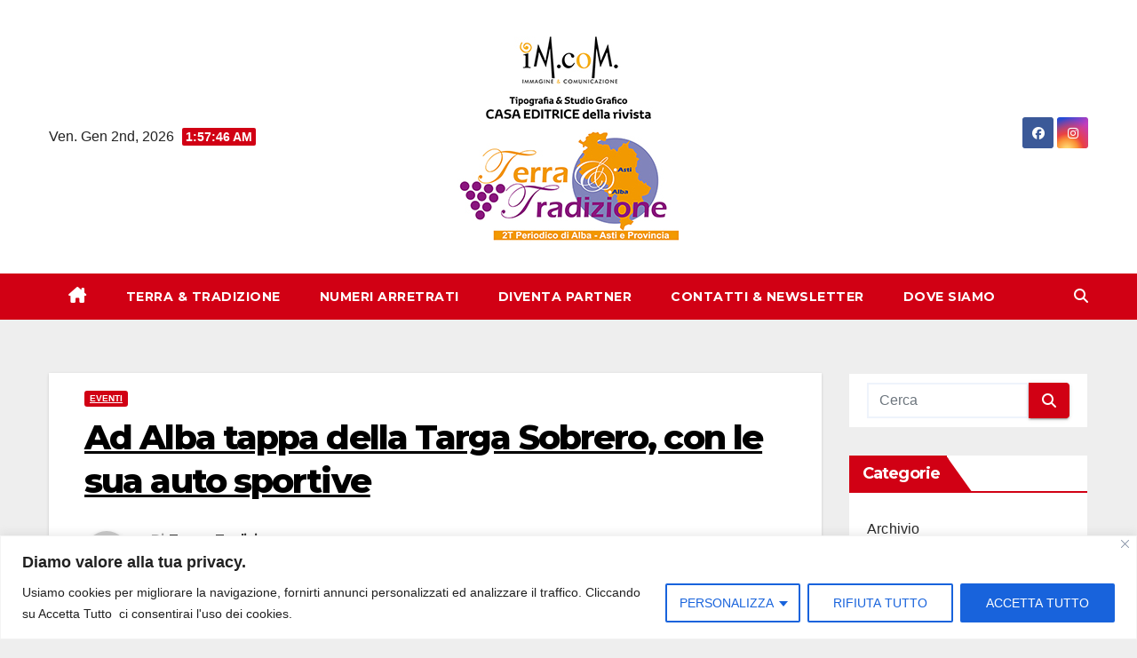

--- FILE ---
content_type: text/html; charset=UTF-8
request_url: https://www.terraetradizione.com/2021/06/05/ad-alba-tappa-della-targa-sobrero-con-le-sua-auto-sportive/
body_size: 24211
content:
<!DOCTYPE html>
<html lang="it-IT">
<head>
<meta charset="UTF-8">
<meta name="viewport" content="width=device-width, initial-scale=1">
<link rel="profile" href="http://gmpg.org/xfn/11">
<meta name='robots' content='index, follow, max-image-preview:large, max-snippet:-1, max-video-preview:-1' />

	<!-- This site is optimized with the Yoast SEO plugin v26.6 - https://yoast.com/wordpress/plugins/seo/ -->
	<title>Ad Alba tappa della Targa Sobrero, con le sua auto sportive - Terra &amp; Tradizione</title>
	<link rel="canonical" href="https://www.terraetradizione.com/2021/06/05/ad-alba-tappa-della-targa-sobrero-con-le-sua-auto-sportive/" />
	<meta property="og:locale" content="it_IT" />
	<meta property="og:type" content="article" />
	<meta property="og:title" content="Ad Alba tappa della Targa Sobrero, con le sua auto sportive - Terra &amp; Tradizione" />
	<meta property="og:description" content="&nbsp; Ha fatto tappa ad Alba giovedì 3 giugno la prima edizione della “Targa Sobrero”, il raduno di auto sportive organizzato dal team italo-svizzero Gio&amp;Gio, in programma dal 3 al 6 giugno. Da dieci anni Giovanni e Giovanna Sobrero, originari di Marene, organizzano eventi dedicati agli appassionati di auto sportive, dalle Lamborghini alle Ferrari, in [&hellip;]" />
	<meta property="og:url" content="https://www.terraetradizione.com/2021/06/05/ad-alba-tappa-della-targa-sobrero-con-le-sua-auto-sportive/" />
	<meta property="og:site_name" content="Terra &amp; Tradizione" />
	<meta property="article:publisher" content="https://www.facebook.com/terraetradizioneimcom" />
	<meta property="article:published_time" content="2021-06-05T15:40:35+00:00" />
	<meta property="article:modified_time" content="2021-06-05T15:40:38+00:00" />
	<meta property="og:image" content="https://www.terraetradizione.com/wp-content/uploads/2021/06/Targa_Sobrero_raduno_auto_sportive_06_20211.jpg" />
	<meta property="og:image:width" content="900" />
	<meta property="og:image:height" content="563" />
	<meta property="og:image:type" content="image/jpeg" />
	<meta name="author" content="Terra e Tradizione" />
	<meta name="twitter:card" content="summary_large_image" />
	<meta name="twitter:label1" content="Scritto da" />
	<meta name="twitter:data1" content="Terra e Tradizione" />
	<meta name="twitter:label2" content="Tempo di lettura stimato" />
	<meta name="twitter:data2" content="1 minuto" />
	<script type="application/ld+json" class="yoast-schema-graph">{"@context":"https://schema.org","@graph":[{"@type":"Article","@id":"https://www.terraetradizione.com/2021/06/05/ad-alba-tappa-della-targa-sobrero-con-le-sua-auto-sportive/#article","isPartOf":{"@id":"https://www.terraetradizione.com/2021/06/05/ad-alba-tappa-della-targa-sobrero-con-le-sua-auto-sportive/"},"author":{"name":"Terra e Tradizione","@id":"https://www.terraetradizione.com/#/schema/person/da85b7e42e03911f94723c8520430f40"},"headline":"Ad Alba tappa della Targa Sobrero, con le sua auto sportive","datePublished":"2021-06-05T15:40:35+00:00","dateModified":"2021-06-05T15:40:38+00:00","mainEntityOfPage":{"@id":"https://www.terraetradizione.com/2021/06/05/ad-alba-tappa-della-targa-sobrero-con-le-sua-auto-sportive/"},"wordCount":220,"commentCount":0,"publisher":{"@id":"https://www.terraetradizione.com/#organization"},"image":{"@id":"https://www.terraetradizione.com/2021/06/05/ad-alba-tappa-della-targa-sobrero-con-le-sua-auto-sportive/#primaryimage"},"thumbnailUrl":"https://www.terraetradizione.com/wp-content/uploads/2021/06/Targa_Sobrero_raduno_auto_sportive_06_20211.jpg","articleSection":["Eventi"],"inLanguage":"it-IT","potentialAction":[{"@type":"CommentAction","name":"Comment","target":["https://www.terraetradizione.com/2021/06/05/ad-alba-tappa-della-targa-sobrero-con-le-sua-auto-sportive/#respond"]}]},{"@type":"WebPage","@id":"https://www.terraetradizione.com/2021/06/05/ad-alba-tappa-della-targa-sobrero-con-le-sua-auto-sportive/","url":"https://www.terraetradizione.com/2021/06/05/ad-alba-tappa-della-targa-sobrero-con-le-sua-auto-sportive/","name":"Ad Alba tappa della Targa Sobrero, con le sua auto sportive - Terra &amp; Tradizione","isPartOf":{"@id":"https://www.terraetradizione.com/#website"},"primaryImageOfPage":{"@id":"https://www.terraetradizione.com/2021/06/05/ad-alba-tappa-della-targa-sobrero-con-le-sua-auto-sportive/#primaryimage"},"image":{"@id":"https://www.terraetradizione.com/2021/06/05/ad-alba-tappa-della-targa-sobrero-con-le-sua-auto-sportive/#primaryimage"},"thumbnailUrl":"https://www.terraetradizione.com/wp-content/uploads/2021/06/Targa_Sobrero_raduno_auto_sportive_06_20211.jpg","datePublished":"2021-06-05T15:40:35+00:00","dateModified":"2021-06-05T15:40:38+00:00","breadcrumb":{"@id":"https://www.terraetradizione.com/2021/06/05/ad-alba-tappa-della-targa-sobrero-con-le-sua-auto-sportive/#breadcrumb"},"inLanguage":"it-IT","potentialAction":[{"@type":"ReadAction","target":["https://www.terraetradizione.com/2021/06/05/ad-alba-tappa-della-targa-sobrero-con-le-sua-auto-sportive/"]}]},{"@type":"ImageObject","inLanguage":"it-IT","@id":"https://www.terraetradizione.com/2021/06/05/ad-alba-tappa-della-targa-sobrero-con-le-sua-auto-sportive/#primaryimage","url":"https://www.terraetradizione.com/wp-content/uploads/2021/06/Targa_Sobrero_raduno_auto_sportive_06_20211.jpg","contentUrl":"https://www.terraetradizione.com/wp-content/uploads/2021/06/Targa_Sobrero_raduno_auto_sportive_06_20211.jpg","width":900,"height":563},{"@type":"BreadcrumbList","@id":"https://www.terraetradizione.com/2021/06/05/ad-alba-tappa-della-targa-sobrero-con-le-sua-auto-sportive/#breadcrumb","itemListElement":[{"@type":"ListItem","position":1,"name":"Home","item":"https://www.terraetradizione.com/"},{"@type":"ListItem","position":2,"name":"Ad Alba tappa della Targa Sobrero, con le sua auto sportive"}]},{"@type":"WebSite","@id":"https://www.terraetradizione.com/#website","url":"https://www.terraetradizione.com/","name":"Terra & Tradizione","description":"Rivista sugli eventi di Alba, Bra, Langhe, Roero, Asti e Provincia","publisher":{"@id":"https://www.terraetradizione.com/#organization"},"potentialAction":[{"@type":"SearchAction","target":{"@type":"EntryPoint","urlTemplate":"https://www.terraetradizione.com/?s={search_term_string}"},"query-input":{"@type":"PropertyValueSpecification","valueRequired":true,"valueName":"search_term_string"}}],"inLanguage":"it-IT"},{"@type":"Organization","@id":"https://www.terraetradizione.com/#organization","name":"Terra & Tradizione","url":"https://www.terraetradizione.com/","logo":{"@type":"ImageObject","inLanguage":"it-IT","@id":"https://www.terraetradizione.com/#/schema/logo/image/","url":"https://www.terraetradizione.com/wp-content/uploads/2022/11/logosito250.jpg","contentUrl":"https://www.terraetradizione.com/wp-content/uploads/2022/11/logosito250.jpg","width":250,"height":250,"caption":"Terra & Tradizione"},"image":{"@id":"https://www.terraetradizione.com/#/schema/logo/image/"},"sameAs":["https://www.facebook.com/terraetradizioneimcom","https://www.instagram.com/im.com_terra_e_tradizione/"]},{"@type":"Person","@id":"https://www.terraetradizione.com/#/schema/person/da85b7e42e03911f94723c8520430f40","name":"Terra e Tradizione","image":{"@type":"ImageObject","inLanguage":"it-IT","@id":"https://www.terraetradizione.com/#/schema/person/image/","url":"https://secure.gravatar.com/avatar/205e11f2cb1ce7e69953ba5508a19dd7591f4156fa9033a84ab66c37a85ee870?s=96&d=mm&r=g","contentUrl":"https://secure.gravatar.com/avatar/205e11f2cb1ce7e69953ba5508a19dd7591f4156fa9033a84ab66c37a85ee870?s=96&d=mm&r=g","caption":"Terra e Tradizione"},"url":"https://www.terraetradizione.com/author/imcom/"}]}</script>
	<!-- / Yoast SEO plugin. -->


<link rel='dns-prefetch' href='//www.googletagmanager.com' />
<link rel='dns-prefetch' href='//fonts.googleapis.com' />
<link rel="alternate" type="application/rss+xml" title="Terra &amp; Tradizione &raquo; Feed" href="https://www.terraetradizione.com/feed/" />
<link rel="alternate" type="application/rss+xml" title="Terra &amp; Tradizione &raquo; Feed dei commenti" href="https://www.terraetradizione.com/comments/feed/" />
<link rel="alternate" type="application/rss+xml" title="Terra &amp; Tradizione &raquo; Ad Alba tappa della Targa Sobrero, con le sua auto sportive Feed dei commenti" href="https://www.terraetradizione.com/2021/06/05/ad-alba-tappa-della-targa-sobrero-con-le-sua-auto-sportive/feed/" />
<link rel="alternate" title="oEmbed (JSON)" type="application/json+oembed" href="https://www.terraetradizione.com/wp-json/oembed/1.0/embed?url=https%3A%2F%2Fwww.terraetradizione.com%2F2021%2F06%2F05%2Fad-alba-tappa-della-targa-sobrero-con-le-sua-auto-sportive%2F" />
<link rel="alternate" title="oEmbed (XML)" type="text/xml+oembed" href="https://www.terraetradizione.com/wp-json/oembed/1.0/embed?url=https%3A%2F%2Fwww.terraetradizione.com%2F2021%2F06%2F05%2Fad-alba-tappa-della-targa-sobrero-con-le-sua-auto-sportive%2F&#038;format=xml" />
<style id='wp-img-auto-sizes-contain-inline-css'>
img:is([sizes=auto i],[sizes^="auto," i]){contain-intrinsic-size:3000px 1500px}
/*# sourceURL=wp-img-auto-sizes-contain-inline-css */
</style>
<style id='wp-emoji-styles-inline-css'>

	img.wp-smiley, img.emoji {
		display: inline !important;
		border: none !important;
		box-shadow: none !important;
		height: 1em !important;
		width: 1em !important;
		margin: 0 0.07em !important;
		vertical-align: -0.1em !important;
		background: none !important;
		padding: 0 !important;
	}
/*# sourceURL=wp-emoji-styles-inline-css */
</style>
<link rel='stylesheet' id='wp-block-library-css' href='https://www.terraetradizione.com/wp-includes/css/dist/block-library/style.min.css?ver=6.9' media='all' />
<style id='wp-block-library-theme-inline-css'>
.wp-block-audio :where(figcaption){color:#555;font-size:13px;text-align:center}.is-dark-theme .wp-block-audio :where(figcaption){color:#ffffffa6}.wp-block-audio{margin:0 0 1em}.wp-block-code{border:1px solid #ccc;border-radius:4px;font-family:Menlo,Consolas,monaco,monospace;padding:.8em 1em}.wp-block-embed :where(figcaption){color:#555;font-size:13px;text-align:center}.is-dark-theme .wp-block-embed :where(figcaption){color:#ffffffa6}.wp-block-embed{margin:0 0 1em}.blocks-gallery-caption{color:#555;font-size:13px;text-align:center}.is-dark-theme .blocks-gallery-caption{color:#ffffffa6}:root :where(.wp-block-image figcaption){color:#555;font-size:13px;text-align:center}.is-dark-theme :root :where(.wp-block-image figcaption){color:#ffffffa6}.wp-block-image{margin:0 0 1em}.wp-block-pullquote{border-bottom:4px solid;border-top:4px solid;color:currentColor;margin-bottom:1.75em}.wp-block-pullquote :where(cite),.wp-block-pullquote :where(footer),.wp-block-pullquote__citation{color:currentColor;font-size:.8125em;font-style:normal;text-transform:uppercase}.wp-block-quote{border-left:.25em solid;margin:0 0 1.75em;padding-left:1em}.wp-block-quote cite,.wp-block-quote footer{color:currentColor;font-size:.8125em;font-style:normal;position:relative}.wp-block-quote:where(.has-text-align-right){border-left:none;border-right:.25em solid;padding-left:0;padding-right:1em}.wp-block-quote:where(.has-text-align-center){border:none;padding-left:0}.wp-block-quote.is-large,.wp-block-quote.is-style-large,.wp-block-quote:where(.is-style-plain){border:none}.wp-block-search .wp-block-search__label{font-weight:700}.wp-block-search__button{border:1px solid #ccc;padding:.375em .625em}:where(.wp-block-group.has-background){padding:1.25em 2.375em}.wp-block-separator.has-css-opacity{opacity:.4}.wp-block-separator{border:none;border-bottom:2px solid;margin-left:auto;margin-right:auto}.wp-block-separator.has-alpha-channel-opacity{opacity:1}.wp-block-separator:not(.is-style-wide):not(.is-style-dots){width:100px}.wp-block-separator.has-background:not(.is-style-dots){border-bottom:none;height:1px}.wp-block-separator.has-background:not(.is-style-wide):not(.is-style-dots){height:2px}.wp-block-table{margin:0 0 1em}.wp-block-table td,.wp-block-table th{word-break:normal}.wp-block-table :where(figcaption){color:#555;font-size:13px;text-align:center}.is-dark-theme .wp-block-table :where(figcaption){color:#ffffffa6}.wp-block-video :where(figcaption){color:#555;font-size:13px;text-align:center}.is-dark-theme .wp-block-video :where(figcaption){color:#ffffffa6}.wp-block-video{margin:0 0 1em}:root :where(.wp-block-template-part.has-background){margin-bottom:0;margin-top:0;padding:1.25em 2.375em}
/*# sourceURL=/wp-includes/css/dist/block-library/theme.min.css */
</style>
<style id='classic-theme-styles-inline-css'>
/*! This file is auto-generated */
.wp-block-button__link{color:#fff;background-color:#32373c;border-radius:9999px;box-shadow:none;text-decoration:none;padding:calc(.667em + 2px) calc(1.333em + 2px);font-size:1.125em}.wp-block-file__button{background:#32373c;color:#fff;text-decoration:none}
/*# sourceURL=/wp-includes/css/classic-themes.min.css */
</style>
<style id='global-styles-inline-css'>
:root{--wp--preset--aspect-ratio--square: 1;--wp--preset--aspect-ratio--4-3: 4/3;--wp--preset--aspect-ratio--3-4: 3/4;--wp--preset--aspect-ratio--3-2: 3/2;--wp--preset--aspect-ratio--2-3: 2/3;--wp--preset--aspect-ratio--16-9: 16/9;--wp--preset--aspect-ratio--9-16: 9/16;--wp--preset--color--black: #000000;--wp--preset--color--cyan-bluish-gray: #abb8c3;--wp--preset--color--white: #ffffff;--wp--preset--color--pale-pink: #f78da7;--wp--preset--color--vivid-red: #cf2e2e;--wp--preset--color--luminous-vivid-orange: #ff6900;--wp--preset--color--luminous-vivid-amber: #fcb900;--wp--preset--color--light-green-cyan: #7bdcb5;--wp--preset--color--vivid-green-cyan: #00d084;--wp--preset--color--pale-cyan-blue: #8ed1fc;--wp--preset--color--vivid-cyan-blue: #0693e3;--wp--preset--color--vivid-purple: #9b51e0;--wp--preset--gradient--vivid-cyan-blue-to-vivid-purple: linear-gradient(135deg,rgb(6,147,227) 0%,rgb(155,81,224) 100%);--wp--preset--gradient--light-green-cyan-to-vivid-green-cyan: linear-gradient(135deg,rgb(122,220,180) 0%,rgb(0,208,130) 100%);--wp--preset--gradient--luminous-vivid-amber-to-luminous-vivid-orange: linear-gradient(135deg,rgb(252,185,0) 0%,rgb(255,105,0) 100%);--wp--preset--gradient--luminous-vivid-orange-to-vivid-red: linear-gradient(135deg,rgb(255,105,0) 0%,rgb(207,46,46) 100%);--wp--preset--gradient--very-light-gray-to-cyan-bluish-gray: linear-gradient(135deg,rgb(238,238,238) 0%,rgb(169,184,195) 100%);--wp--preset--gradient--cool-to-warm-spectrum: linear-gradient(135deg,rgb(74,234,220) 0%,rgb(151,120,209) 20%,rgb(207,42,186) 40%,rgb(238,44,130) 60%,rgb(251,105,98) 80%,rgb(254,248,76) 100%);--wp--preset--gradient--blush-light-purple: linear-gradient(135deg,rgb(255,206,236) 0%,rgb(152,150,240) 100%);--wp--preset--gradient--blush-bordeaux: linear-gradient(135deg,rgb(254,205,165) 0%,rgb(254,45,45) 50%,rgb(107,0,62) 100%);--wp--preset--gradient--luminous-dusk: linear-gradient(135deg,rgb(255,203,112) 0%,rgb(199,81,192) 50%,rgb(65,88,208) 100%);--wp--preset--gradient--pale-ocean: linear-gradient(135deg,rgb(255,245,203) 0%,rgb(182,227,212) 50%,rgb(51,167,181) 100%);--wp--preset--gradient--electric-grass: linear-gradient(135deg,rgb(202,248,128) 0%,rgb(113,206,126) 100%);--wp--preset--gradient--midnight: linear-gradient(135deg,rgb(2,3,129) 0%,rgb(40,116,252) 100%);--wp--preset--font-size--small: 13px;--wp--preset--font-size--medium: 20px;--wp--preset--font-size--large: 36px;--wp--preset--font-size--x-large: 42px;--wp--preset--spacing--20: 0.44rem;--wp--preset--spacing--30: 0.67rem;--wp--preset--spacing--40: 1rem;--wp--preset--spacing--50: 1.5rem;--wp--preset--spacing--60: 2.25rem;--wp--preset--spacing--70: 3.38rem;--wp--preset--spacing--80: 5.06rem;--wp--preset--shadow--natural: 6px 6px 9px rgba(0, 0, 0, 0.2);--wp--preset--shadow--deep: 12px 12px 50px rgba(0, 0, 0, 0.4);--wp--preset--shadow--sharp: 6px 6px 0px rgba(0, 0, 0, 0.2);--wp--preset--shadow--outlined: 6px 6px 0px -3px rgb(255, 255, 255), 6px 6px rgb(0, 0, 0);--wp--preset--shadow--crisp: 6px 6px 0px rgb(0, 0, 0);}:root :where(.is-layout-flow) > :first-child{margin-block-start: 0;}:root :where(.is-layout-flow) > :last-child{margin-block-end: 0;}:root :where(.is-layout-flow) > *{margin-block-start: 24px;margin-block-end: 0;}:root :where(.is-layout-constrained) > :first-child{margin-block-start: 0;}:root :where(.is-layout-constrained) > :last-child{margin-block-end: 0;}:root :where(.is-layout-constrained) > *{margin-block-start: 24px;margin-block-end: 0;}:root :where(.is-layout-flex){gap: 24px;}:root :where(.is-layout-grid){gap: 24px;}body .is-layout-flex{display: flex;}.is-layout-flex{flex-wrap: wrap;align-items: center;}.is-layout-flex > :is(*, div){margin: 0;}body .is-layout-grid{display: grid;}.is-layout-grid > :is(*, div){margin: 0;}.has-black-color{color: var(--wp--preset--color--black) !important;}.has-cyan-bluish-gray-color{color: var(--wp--preset--color--cyan-bluish-gray) !important;}.has-white-color{color: var(--wp--preset--color--white) !important;}.has-pale-pink-color{color: var(--wp--preset--color--pale-pink) !important;}.has-vivid-red-color{color: var(--wp--preset--color--vivid-red) !important;}.has-luminous-vivid-orange-color{color: var(--wp--preset--color--luminous-vivid-orange) !important;}.has-luminous-vivid-amber-color{color: var(--wp--preset--color--luminous-vivid-amber) !important;}.has-light-green-cyan-color{color: var(--wp--preset--color--light-green-cyan) !important;}.has-vivid-green-cyan-color{color: var(--wp--preset--color--vivid-green-cyan) !important;}.has-pale-cyan-blue-color{color: var(--wp--preset--color--pale-cyan-blue) !important;}.has-vivid-cyan-blue-color{color: var(--wp--preset--color--vivid-cyan-blue) !important;}.has-vivid-purple-color{color: var(--wp--preset--color--vivid-purple) !important;}.has-black-background-color{background-color: var(--wp--preset--color--black) !important;}.has-cyan-bluish-gray-background-color{background-color: var(--wp--preset--color--cyan-bluish-gray) !important;}.has-white-background-color{background-color: var(--wp--preset--color--white) !important;}.has-pale-pink-background-color{background-color: var(--wp--preset--color--pale-pink) !important;}.has-vivid-red-background-color{background-color: var(--wp--preset--color--vivid-red) !important;}.has-luminous-vivid-orange-background-color{background-color: var(--wp--preset--color--luminous-vivid-orange) !important;}.has-luminous-vivid-amber-background-color{background-color: var(--wp--preset--color--luminous-vivid-amber) !important;}.has-light-green-cyan-background-color{background-color: var(--wp--preset--color--light-green-cyan) !important;}.has-vivid-green-cyan-background-color{background-color: var(--wp--preset--color--vivid-green-cyan) !important;}.has-pale-cyan-blue-background-color{background-color: var(--wp--preset--color--pale-cyan-blue) !important;}.has-vivid-cyan-blue-background-color{background-color: var(--wp--preset--color--vivid-cyan-blue) !important;}.has-vivid-purple-background-color{background-color: var(--wp--preset--color--vivid-purple) !important;}.has-black-border-color{border-color: var(--wp--preset--color--black) !important;}.has-cyan-bluish-gray-border-color{border-color: var(--wp--preset--color--cyan-bluish-gray) !important;}.has-white-border-color{border-color: var(--wp--preset--color--white) !important;}.has-pale-pink-border-color{border-color: var(--wp--preset--color--pale-pink) !important;}.has-vivid-red-border-color{border-color: var(--wp--preset--color--vivid-red) !important;}.has-luminous-vivid-orange-border-color{border-color: var(--wp--preset--color--luminous-vivid-orange) !important;}.has-luminous-vivid-amber-border-color{border-color: var(--wp--preset--color--luminous-vivid-amber) !important;}.has-light-green-cyan-border-color{border-color: var(--wp--preset--color--light-green-cyan) !important;}.has-vivid-green-cyan-border-color{border-color: var(--wp--preset--color--vivid-green-cyan) !important;}.has-pale-cyan-blue-border-color{border-color: var(--wp--preset--color--pale-cyan-blue) !important;}.has-vivid-cyan-blue-border-color{border-color: var(--wp--preset--color--vivid-cyan-blue) !important;}.has-vivid-purple-border-color{border-color: var(--wp--preset--color--vivid-purple) !important;}.has-vivid-cyan-blue-to-vivid-purple-gradient-background{background: var(--wp--preset--gradient--vivid-cyan-blue-to-vivid-purple) !important;}.has-light-green-cyan-to-vivid-green-cyan-gradient-background{background: var(--wp--preset--gradient--light-green-cyan-to-vivid-green-cyan) !important;}.has-luminous-vivid-amber-to-luminous-vivid-orange-gradient-background{background: var(--wp--preset--gradient--luminous-vivid-amber-to-luminous-vivid-orange) !important;}.has-luminous-vivid-orange-to-vivid-red-gradient-background{background: var(--wp--preset--gradient--luminous-vivid-orange-to-vivid-red) !important;}.has-very-light-gray-to-cyan-bluish-gray-gradient-background{background: var(--wp--preset--gradient--very-light-gray-to-cyan-bluish-gray) !important;}.has-cool-to-warm-spectrum-gradient-background{background: var(--wp--preset--gradient--cool-to-warm-spectrum) !important;}.has-blush-light-purple-gradient-background{background: var(--wp--preset--gradient--blush-light-purple) !important;}.has-blush-bordeaux-gradient-background{background: var(--wp--preset--gradient--blush-bordeaux) !important;}.has-luminous-dusk-gradient-background{background: var(--wp--preset--gradient--luminous-dusk) !important;}.has-pale-ocean-gradient-background{background: var(--wp--preset--gradient--pale-ocean) !important;}.has-electric-grass-gradient-background{background: var(--wp--preset--gradient--electric-grass) !important;}.has-midnight-gradient-background{background: var(--wp--preset--gradient--midnight) !important;}.has-small-font-size{font-size: var(--wp--preset--font-size--small) !important;}.has-medium-font-size{font-size: var(--wp--preset--font-size--medium) !important;}.has-large-font-size{font-size: var(--wp--preset--font-size--large) !important;}.has-x-large-font-size{font-size: var(--wp--preset--font-size--x-large) !important;}
:root :where(.wp-block-pullquote){font-size: 1.5em;line-height: 1.6;}
/*# sourceURL=global-styles-inline-css */
</style>
<link rel='stylesheet' id='contact-form-7-css' href='https://www.terraetradizione.com/wp-content/plugins/contact-form-7/includes/css/styles.css?ver=6.1.4' media='all' />
<link rel='stylesheet' id='newsup-fonts-css' href='//fonts.googleapis.com/css?family=Montserrat%3A400%2C500%2C700%2C800%7CWork%2BSans%3A300%2C400%2C500%2C600%2C700%2C800%2C900%26display%3Dswap&#038;subset=latin%2Clatin-ext' media='all' />
<link rel='stylesheet' id='bootstrap-css' href='https://www.terraetradizione.com/wp-content/themes/newsup/css/bootstrap.css?ver=6.9' media='all' />
<link rel='stylesheet' id='newsup-style-css' href='https://www.terraetradizione.com/wp-content/themes/news-way/style.css?ver=6.9' media='all' />
<link rel='stylesheet' id='font-awesome-5-all-css' href='https://www.terraetradizione.com/wp-content/themes/newsup/css/font-awesome/css/all.min.css?ver=6.9' media='all' />
<link rel='stylesheet' id='font-awesome-4-shim-css' href='https://www.terraetradizione.com/wp-content/themes/newsup/css/font-awesome/css/v4-shims.min.css?ver=6.9' media='all' />
<link rel='stylesheet' id='owl-carousel-css' href='https://www.terraetradizione.com/wp-content/themes/newsup/css/owl.carousel.css?ver=6.9' media='all' />
<link rel='stylesheet' id='smartmenus-css' href='https://www.terraetradizione.com/wp-content/themes/newsup/css/jquery.smartmenus.bootstrap.css?ver=6.9' media='all' />
<link rel='stylesheet' id='newsup-custom-css-css' href='https://www.terraetradizione.com/wp-content/themes/newsup/inc/ansar/customize/css/customizer.css?ver=1.0' media='all' />
<link rel='stylesheet' id='newsup-style-parent-css' href='https://www.terraetradizione.com/wp-content/themes/newsup/style.css?ver=6.9' media='all' />
<link rel='stylesheet' id='newsway-style-css' href='https://www.terraetradizione.com/wp-content/themes/news-way/style.css?ver=1.0' media='all' />
<link rel='stylesheet' id='newsway-default-css-css' href='https://www.terraetradizione.com/wp-content/themes/news-way/css/colors/default.css?ver=6.9' media='all' />
<script id="cookie-law-info-js-extra">
var _ckyConfig = {"_ipData":[],"_assetsURL":"https://www.terraetradizione.com/wp-content/plugins/cookie-law-info/lite/frontend/images/","_publicURL":"https://www.terraetradizione.com","_expiry":"365","_categories":[{"name":"Necessary","slug":"necessary","isNecessary":true,"ccpaDoNotSell":true,"cookies":[],"active":true,"defaultConsent":{"gdpr":true,"ccpa":true}},{"name":"Functional","slug":"functional","isNecessary":false,"ccpaDoNotSell":true,"cookies":[],"active":true,"defaultConsent":{"gdpr":false,"ccpa":false}},{"name":"Analytics","slug":"analytics","isNecessary":false,"ccpaDoNotSell":true,"cookies":[],"active":true,"defaultConsent":{"gdpr":false,"ccpa":false}},{"name":"Performance","slug":"performance","isNecessary":false,"ccpaDoNotSell":true,"cookies":[],"active":true,"defaultConsent":{"gdpr":false,"ccpa":false}},{"name":"Advertisement","slug":"advertisement","isNecessary":false,"ccpaDoNotSell":true,"cookies":[],"active":true,"defaultConsent":{"gdpr":false,"ccpa":false}}],"_activeLaw":"gdpr","_rootDomain":"","_block":"1","_showBanner":"1","_bannerConfig":{"settings":{"type":"classic","preferenceCenterType":"pushdown","position":"bottom","applicableLaw":"gdpr"},"behaviours":{"reloadBannerOnAccept":false,"loadAnalyticsByDefault":false,"animations":{"onLoad":"animate","onHide":"sticky"}},"config":{"revisitConsent":{"status":true,"tag":"revisit-consent","position":"bottom-left","meta":{"url":"#"},"styles":{"background-color":"#0056A7"},"elements":{"title":{"type":"text","tag":"revisit-consent-title","status":true,"styles":{"color":"#0056a7"}}}},"preferenceCenter":{"toggle":{"status":true,"tag":"detail-category-toggle","type":"toggle","states":{"active":{"styles":{"background-color":"#1863DC"}},"inactive":{"styles":{"background-color":"#D0D5D2"}}}}},"categoryPreview":{"status":false,"toggle":{"status":true,"tag":"detail-category-preview-toggle","type":"toggle","states":{"active":{"styles":{"background-color":"#1863DC"}},"inactive":{"styles":{"background-color":"#D0D5D2"}}}}},"videoPlaceholder":{"status":true,"styles":{"background-color":"#000000","border-color":"#000000cc","color":"#ffffff"}},"readMore":{"status":false,"tag":"readmore-button","type":"link","meta":{"noFollow":true,"newTab":true},"styles":{"color":"#1863DC","background-color":"transparent","border-color":"transparent"}},"showMore":{"status":true,"tag":"show-desc-button","type":"button","styles":{"color":"#1863DC"}},"showLess":{"status":true,"tag":"hide-desc-button","type":"button","styles":{"color":"#1863DC"}},"alwaysActive":{"status":true,"tag":"always-active","styles":{"color":"#008000"}},"manualLinks":{"status":true,"tag":"manual-links","type":"link","styles":{"color":"#1863DC"}},"auditTable":{"status":true},"optOption":{"status":true,"toggle":{"status":true,"tag":"optout-option-toggle","type":"toggle","states":{"active":{"styles":{"background-color":"#1863dc"}},"inactive":{"styles":{"background-color":"#FFFFFF"}}}}}}},"_version":"3.3.9.1","_logConsent":"1","_tags":[{"tag":"accept-button","styles":{"color":"#FFFFFF","background-color":"#1863DC","border-color":"#1863DC"}},{"tag":"reject-button","styles":{"color":"#1863DC","background-color":"transparent","border-color":"#1863DC"}},{"tag":"settings-button","styles":{"color":"#1863DC","background-color":"transparent","border-color":"#1863DC"}},{"tag":"readmore-button","styles":{"color":"#1863DC","background-color":"transparent","border-color":"transparent"}},{"tag":"donotsell-button","styles":{"color":"#1863DC","background-color":"transparent","border-color":"transparent"}},{"tag":"show-desc-button","styles":{"color":"#1863DC"}},{"tag":"hide-desc-button","styles":{"color":"#1863DC"}},{"tag":"cky-always-active","styles":[]},{"tag":"cky-link","styles":[]},{"tag":"accept-button","styles":{"color":"#FFFFFF","background-color":"#1863DC","border-color":"#1863DC"}},{"tag":"revisit-consent","styles":{"background-color":"#0056A7"}}],"_shortCodes":[{"key":"cky_readmore","content":"\u003Ca href=\"https://www.terraetradizione.com/informativa-privacy/\" class=\"cky-policy\" aria-label=\"PIU&#039; INFO\" target=\"_blank\" rel=\"noopener\" data-cky-tag=\"readmore-button\"\u003EPIU' INFO\u003C/a\u003E","tag":"readmore-button","status":false,"attributes":{"rel":"nofollow","target":"_blank"}},{"key":"cky_show_desc","content":"\u003Cbutton class=\"cky-show-desc-btn\" data-cky-tag=\"show-desc-button\" aria-label=\"Show more\"\u003EShow more\u003C/button\u003E","tag":"show-desc-button","status":true,"attributes":[]},{"key":"cky_hide_desc","content":"\u003Cbutton class=\"cky-show-desc-btn\" data-cky-tag=\"hide-desc-button\" aria-label=\"Show less\"\u003EShow less\u003C/button\u003E","tag":"hide-desc-button","status":true,"attributes":[]},{"key":"cky_optout_show_desc","content":"[cky_optout_show_desc]","tag":"optout-show-desc-button","status":true,"attributes":[]},{"key":"cky_optout_hide_desc","content":"[cky_optout_hide_desc]","tag":"optout-hide-desc-button","status":true,"attributes":[]},{"key":"cky_category_toggle_label","content":"[cky_{{status}}_category_label] [cky_preference_{{category_slug}}_title]","tag":"","status":true,"attributes":[]},{"key":"cky_enable_category_label","content":"Enable","tag":"","status":true,"attributes":[]},{"key":"cky_disable_category_label","content":"Disable","tag":"","status":true,"attributes":[]},{"key":"cky_video_placeholder","content":"\u003Cdiv class=\"video-placeholder-normal\" data-cky-tag=\"video-placeholder\" id=\"[UNIQUEID]\"\u003E\u003Cp class=\"video-placeholder-text-normal\" data-cky-tag=\"placeholder-title\"\u003EPlease accept the cookie consent\u003C/p\u003E\u003C/div\u003E","tag":"","status":true,"attributes":[]},{"key":"cky_enable_optout_label","content":"Enable","tag":"","status":true,"attributes":[]},{"key":"cky_disable_optout_label","content":"Disable","tag":"","status":true,"attributes":[]},{"key":"cky_optout_toggle_label","content":"[cky_{{status}}_optout_label] [cky_optout_option_title]","tag":"","status":true,"attributes":[]},{"key":"cky_optout_option_title","content":"Do Not Sell My Personal Information","tag":"","status":true,"attributes":[]},{"key":"cky_optout_close_label","content":"Close","tag":"","status":true,"attributes":[]},{"key":"cky_preference_close_label","content":"Close","tag":"","status":true,"attributes":[]}],"_rtl":"","_language":"en","_providersToBlock":[]};
var _ckyStyles = {"css":".cky-hide{display: none;}.cky-btn-revisit-wrapper{display: flex; align-items: center; justify-content: center; background: #0056a7; width: 45px; height: 45px; border-radius: 50%; position: fixed; z-index: 999999; cursor: pointer;}.cky-revisit-bottom-left{bottom: 15px; left: 15px;}.cky-revisit-bottom-right{bottom: 15px; right: 15px;}.cky-btn-revisit-wrapper .cky-btn-revisit{display: flex; align-items: center; justify-content: center; background: none; border: none; cursor: pointer; position: relative; margin: 0; padding: 0;}.cky-btn-revisit-wrapper .cky-btn-revisit img{max-width: fit-content; margin: 0; height: 30px; width: 30px;}.cky-revisit-bottom-left:hover::before{content: attr(data-tooltip); position: absolute; background: #4E4B66; color: #ffffff; left: calc(100% + 7px); font-size: 12px; line-height: 16px; width: max-content; padding: 4px 8px; border-radius: 4px;}.cky-revisit-bottom-left:hover::after{position: absolute; content: \"\"; border: 5px solid transparent; left: calc(100% + 2px); border-left-width: 0; border-right-color: #4E4B66;}.cky-revisit-bottom-right:hover::before{content: attr(data-tooltip); position: absolute; background: #4E4B66; color: #ffffff; right: calc(100% + 7px); font-size: 12px; line-height: 16px; width: max-content; padding: 4px 8px; border-radius: 4px;}.cky-revisit-bottom-right:hover::after{position: absolute; content: \"\"; border: 5px solid transparent; right: calc(100% + 2px); border-right-width: 0; border-left-color: #4E4B66;}.cky-revisit-hide{display: none;}.cky-consent-container{position: fixed; width: 100%; box-sizing: border-box; z-index: 9999999;}.cky-classic-bottom{bottom: 0; left: 0;}.cky-classic-top{top: 0; left: 0;}.cky-consent-container .cky-consent-bar{background: #ffffff; border: 1px solid; padding: 16.5px 24px; box-shadow: 0 -1px 10px 0 #acabab4d;}.cky-consent-bar .cky-banner-btn-close{position: absolute; right: 9px; top: 5px; background: none; border: none; cursor: pointer; padding: 0; margin: 0; height: auto; width: auto; min-height: 0; line-height: 0; text-shadow: none; box-shadow: none;}.cky-consent-bar .cky-banner-btn-close img{width: 9px; height: 9px; margin: 0;}.cky-custom-brand-logo-wrapper .cky-custom-brand-logo{width: 100px; height: auto; margin: 0 0 10px 0;}.cky-notice .cky-title{color: #212121; font-weight: 700; font-size: 18px; line-height: 24px; margin: 0 0 10px 0;}.cky-notice-group{display: flex; justify-content: space-between; align-items: center;}.cky-notice-des *{font-size: 14px;}.cky-notice-des{color: #212121; font-size: 14px; line-height: 24px; font-weight: 400;}.cky-notice-des img{height: 25px; width: 25px;}.cky-consent-bar .cky-notice-des p{color: inherit; margin-top: 0; overflow-wrap: break-word;}.cky-notice-des p:last-child{margin-bottom: 0;}.cky-notice-des a.cky-policy,.cky-notice-des button.cky-policy{font-size: 14px; color: #1863dc; white-space: nowrap; cursor: pointer; background: transparent; border: 1px solid; text-decoration: underline;}.cky-notice-des button.cky-policy{padding: 0;}.cky-notice-des a.cky-policy:focus-visible,.cky-consent-bar .cky-banner-btn-close:focus-visible,.cky-notice-des button.cky-policy:focus-visible,.cky-category-direct-switch input[type=\"checkbox\"]:focus-visible,.cky-preference-content-wrapper .cky-show-desc-btn:focus-visible,.cky-accordion-header .cky-accordion-btn:focus-visible,.cky-switch input[type=\"checkbox\"]:focus-visible,.cky-footer-wrapper a:focus-visible,.cky-btn:focus-visible{outline: 2px solid #1863dc; outline-offset: 2px;}.cky-btn:focus:not(:focus-visible),.cky-accordion-header .cky-accordion-btn:focus:not(:focus-visible),.cky-preference-content-wrapper .cky-show-desc-btn:focus:not(:focus-visible),.cky-btn-revisit-wrapper .cky-btn-revisit:focus:not(:focus-visible),.cky-preference-header .cky-btn-close:focus:not(:focus-visible),.cky-banner-btn-close:focus:not(:focus-visible){outline: 0;}button.cky-show-desc-btn:not(:hover):not(:active){color: #1863dc; background: transparent;}button.cky-accordion-btn:not(:hover):not(:active),button.cky-banner-btn-close:not(:hover):not(:active),button.cky-btn-close:not(:hover):not(:active),button.cky-btn-revisit:not(:hover):not(:active){background: transparent;}.cky-consent-bar button:hover,.cky-modal.cky-modal-open button:hover,.cky-consent-bar button:focus,.cky-modal.cky-modal-open button:focus{text-decoration: none;}.cky-notice-btn-wrapper{display: flex; justify-content: center; align-items: center; margin-left: 15px;}.cky-notice-btn-wrapper .cky-btn{text-shadow: none; box-shadow: none;}.cky-btn{font-size: 14px; font-family: inherit; line-height: 24px; padding: 8px 27px; font-weight: 500; margin: 0 8px 0 0; border-radius: 2px; white-space: nowrap; cursor: pointer; text-align: center; text-transform: none; min-height: 0;}.cky-btn:hover{opacity: 0.8;}.cky-btn-customize{color: #1863dc; background: transparent; border: 2px solid; border-color: #1863dc; padding: 8px 28px 8px 14px; position: relative;}.cky-btn-reject{color: #1863dc; background: transparent; border: 2px solid #1863dc;}.cky-btn-accept{background: #1863dc; color: #ffffff; border: 2px solid #1863dc;}.cky-consent-bar .cky-btn-customize::after{position: absolute; content: \"\"; display: inline-block; top: 18px; right: 12px; border-left: 5px solid transparent; border-right: 5px solid transparent; border-top: 6px solid; border-top-color: inherit;}.cky-consent-container.cky-consent-bar-expand .cky-btn-customize::after{transform: rotate(-180deg);}.cky-btn:last-child{margin-right: 0;}@media (max-width: 768px){.cky-notice-group{display: block;}.cky-notice-btn-wrapper{margin: 0;}.cky-notice-btn-wrapper{flex-wrap: wrap;}.cky-notice-btn-wrapper .cky-btn{flex: auto; max-width: 100%; margin-top: 10px; white-space: unset;}}@media (max-width: 576px){.cky-btn-accept{order: 1; width: 100%;}.cky-btn-customize{order: 2;}.cky-btn-reject{order: 3; margin-right: 0;}.cky-consent-container.cky-consent-bar-expand .cky-consent-bar{display: none;}.cky-consent-container .cky-consent-bar{padding: 16.5px 0;}.cky-custom-brand-logo-wrapper .cky-custom-brand-logo, .cky-notice .cky-title, .cky-notice-des, .cky-notice-btn-wrapper, .cky-category-direct-preview-wrapper{padding: 0 24px;}.cky-notice-des{max-height: 40vh; overflow-y: scroll;}}@media (max-width: 352px){.cky-notice .cky-title{font-size: 16px;}.cky-notice-des *{font-size: 12px;}.cky-notice-des, .cky-btn, .cky-notice-des a.cky-policy{font-size: 12px;}}.cky-preference-wrapper{display: none;}.cky-consent-container.cky-classic-bottom.cky-consent-bar-expand{animation: cky-classic-expand 1s;}.cky-consent-container.cky-classic-bottom.cky-consent-bar-expand .cky-preference-wrapper{display: block;}@keyframes cky-classic-expand{0%{transform: translateY(50%);}100%{transform: translateY(0%);}}.cky-consent-container.cky-classic-top .cky-preference-wrapper{animation: cky-classic-top-expand 1s;}.cky-consent-container.cky-classic-top.cky-consent-bar-expand .cky-preference-wrapper{display: block;}@keyframes cky-classic-top-expand{0%{opacity: 0; transform: translateY(-50%);}50%{opacity: 0;}100%{opacity: 1; transform: translateY(0%);}}.cky-preference{padding: 0 24px; color: #212121; overflow-y: scroll; max-height: 48vh;}.cky-preference-center,.cky-preference,.cky-preference-header,.cky-footer-wrapper{background-color: inherit;}.cky-preference-center,.cky-preference,.cky-preference-body-wrapper,.cky-accordion-wrapper{color: inherit;}.cky-preference-header .cky-btn-close{cursor: pointer; vertical-align: middle; padding: 0; margin: 0; display: none; background: none; border: none; height: auto; width: auto; min-height: 0; line-height: 0; box-shadow: none; text-shadow: none;}.cky-preference-header .cky-btn-close img{margin: 0; height: 10px; width: 10px;}.cky-preference-header{margin: 16px 0 0 0; display: flex; align-items: center; justify-content: space-between;}.cky-preference-header .cky-preference-title{font-size: 18px; font-weight: 700; line-height: 24px;}.cky-preference-content-wrapper *{font-size: 14px;}.cky-preference-content-wrapper{font-size: 14px; line-height: 24px; font-weight: 400; padding: 12px 0; border-bottom: 1px solid;}.cky-preference-content-wrapper img{height: 25px; width: 25px;}.cky-preference-content-wrapper .cky-show-desc-btn{font-size: 14px; font-family: inherit; color: #1863dc; text-decoration: none; line-height: 24px; padding: 0; margin: 0; white-space: nowrap; cursor: pointer; background: transparent; border-color: transparent; text-transform: none; min-height: 0; text-shadow: none; box-shadow: none;}.cky-preference-body-wrapper .cky-preference-content-wrapper p{color: inherit; margin-top: 0;}.cky-accordion-wrapper{margin-bottom: 10px;}.cky-accordion{border-bottom: 1px solid;}.cky-accordion:last-child{border-bottom: none;}.cky-accordion .cky-accordion-item{display: flex; margin-top: 10px;}.cky-accordion .cky-accordion-body{display: none;}.cky-accordion.cky-accordion-active .cky-accordion-body{display: block; padding: 0 22px; margin-bottom: 16px;}.cky-accordion-header-wrapper{cursor: pointer; width: 100%;}.cky-accordion-item .cky-accordion-header{display: flex; justify-content: space-between; align-items: center;}.cky-accordion-header .cky-accordion-btn{font-size: 16px; font-family: inherit; color: #212121; line-height: 24px; background: none; border: none; font-weight: 700; padding: 0; margin: 0; cursor: pointer; text-transform: none; min-height: 0; text-shadow: none; box-shadow: none;}.cky-accordion-header .cky-always-active{color: #008000; font-weight: 600; line-height: 24px; font-size: 14px;}.cky-accordion-header-des *{font-size: 14px;}.cky-accordion-header-des{color: #212121; font-size: 14px; line-height: 24px; margin: 10px 0 16px 0;}.cky-accordion-header-wrapper .cky-accordion-header-des p{color: inherit; margin-top: 0;}.cky-accordion-chevron{margin-right: 22px; position: relative; cursor: pointer;}.cky-accordion-chevron-hide{display: none;}.cky-accordion .cky-accordion-chevron i::before{content: \"\"; position: absolute; border-right: 1.4px solid; border-bottom: 1.4px solid; border-color: inherit; height: 6px; width: 6px; -webkit-transform: rotate(-45deg); -moz-transform: rotate(-45deg); -ms-transform: rotate(-45deg); -o-transform: rotate(-45deg); transform: rotate(-45deg); transition: all 0.2s ease-in-out; top: 8px;}.cky-accordion.cky-accordion-active .cky-accordion-chevron i::before{-webkit-transform: rotate(45deg); -moz-transform: rotate(45deg); -ms-transform: rotate(45deg); -o-transform: rotate(45deg); transform: rotate(45deg);}.cky-audit-table{background: #f4f4f4; border-radius: 6px;}.cky-audit-table .cky-empty-cookies-text{color: inherit; font-size: 12px; line-height: 24px; margin: 0; padding: 10px;}.cky-audit-table .cky-cookie-des-table{font-size: 12px; line-height: 24px; font-weight: normal; padding: 15px 10px; border-bottom: 1px solid; border-bottom-color: inherit; margin: 0;}.cky-audit-table .cky-cookie-des-table:last-child{border-bottom: none;}.cky-audit-table .cky-cookie-des-table li{list-style-type: none; display: flex; padding: 3px 0;}.cky-audit-table .cky-cookie-des-table li:first-child{padding-top: 0;}.cky-cookie-des-table li div:first-child{width: 100px; font-weight: 600; word-break: break-word; word-wrap: break-word;}.cky-cookie-des-table li div:last-child{flex: 1; word-break: break-word; word-wrap: break-word; margin-left: 8px;}.cky-cookie-des-table li div:last-child p{color: inherit; margin-top: 0;}.cky-cookie-des-table li div:last-child p:last-child{margin-bottom: 0;}.cky-prefrence-btn-wrapper{display: flex; align-items: center; justify-content: flex-end; padding: 18px 24px; border-top: 1px solid;}.cky-prefrence-btn-wrapper .cky-btn{text-shadow: none; box-shadow: none;}.cky-category-direct-preview-btn-wrapper .cky-btn-preferences{text-shadow: none; box-shadow: none;}.cky-prefrence-btn-wrapper .cky-btn-accept,.cky-prefrence-btn-wrapper .cky-btn-reject{display: none;}.cky-btn-preferences{color: #1863dc; background: transparent; border: 2px solid #1863dc;}.cky-footer-wrapper{position: relative;}.cky-footer-shadow{display: block; width: 100%; height: 40px; background: linear-gradient(180deg, rgba(255, 255, 255, 0) 0%, #ffffff 100%); position: absolute; bottom: 100%;}.cky-preference-center,.cky-preference,.cky-preference-body-wrapper,.cky-preference-content-wrapper,.cky-accordion-wrapper,.cky-accordion,.cky-footer-wrapper,.cky-prefrence-btn-wrapper{border-color: inherit;}@media (max-width: 768px){.cky-preference{max-height: 35vh;}}@media (max-width: 576px){.cky-consent-bar-hide{display: none;}.cky-preference{max-height: 100vh; padding: 0;}.cky-preference-body-wrapper{padding: 60px 24px 200px;}.cky-preference-body-wrapper-reject-hide{padding: 60px 24px 165px;}.cky-preference-header{position: fixed; width: 100%; box-sizing: border-box; z-index: 999999999; margin: 0; padding: 16px 24px; border-bottom: 1px solid #f4f4f4;}.cky-preference-header .cky-btn-close{display: block;}.cky-prefrence-btn-wrapper{display: block;}.cky-accordion.cky-accordion-active .cky-accordion-body{padding-right: 0;}.cky-prefrence-btn-wrapper .cky-btn{width: 100%; margin-top: 10px; margin-right: 0;}.cky-prefrence-btn-wrapper .cky-btn:first-child{margin-top: 0;}.cky-accordion:last-child{padding-bottom: 20px;}.cky-prefrence-btn-wrapper .cky-btn-accept, .cky-prefrence-btn-wrapper .cky-btn-reject{display: block;}.cky-footer-wrapper{position: fixed; bottom: 0; width: 100%;}}@media (max-width: 425px){.cky-accordion-chevron{margin-right: 15px;}.cky-accordion.cky-accordion-active .cky-accordion-body{padding: 0 15px;}}@media (max-width: 352px){.cky-preference-header .cky-preference-title{font-size: 16px;}.cky-preference-content-wrapper *, .cky-accordion-header-des *{font-size: 12px;}.cky-accordion-header-des, .cky-preference-content-wrapper, .cky-preference-content-wrapper .cky-show-desc-btn{font-size: 12px;}.cky-accordion-header .cky-accordion-btn{font-size: 14px;}}.cky-category-direct-preview-wrapper{display: flex; flex-wrap: wrap; align-items: center; justify-content: space-between; margin-top: 16px;}.cky-category-direct-preview{display: flex; flex-wrap: wrap; align-items: center; font-size: 14px; font-weight: 600; line-height: 24px; color: #212121;}.cky-category-direct-preview-section{width: 100%; display: flex; justify-content: space-between; flex-wrap: wrap;}.cky-category-direct-item{display: flex; margin: 0 30px 10px 0; cursor: pointer;}.cky-category-direct-item label{font-size: 14px; font-weight: 600; margin-right: 10px; cursor: pointer; word-break: break-word;}.cky-category-direct-switch input[type=\"checkbox\"]{display: inline-block; position: relative; width: 33px; height: 18px; margin: 0; background: #d0d5d2; -webkit-appearance: none; border-radius: 50px; border: none; cursor: pointer; vertical-align: middle; outline: 0; top: 0;}.cky-category-direct-switch input[type=\"checkbox\"]:checked{background: #1863dc;}.cky-category-direct-switch input[type=\"checkbox\"]:before{position: absolute; content: \"\"; height: 15px; width: 15px; left: 2px; bottom: 2px; margin: 0; border-radius: 50%; background-color: white; -webkit-transition: 0.4s; transition: 0.4s;}.cky-category-direct-switch input[type=\"checkbox\"]:checked:before{-webkit-transform: translateX(14px); -ms-transform: translateX(14px); transform: translateX(14px);}.cky-category-direct-switch input[type=\"checkbox\"]:after{display: none;}.cky-category-direct-switch .cky-category-direct-switch-enabled:checked{background: #818181;}@media (max-width: 576px){.cky-category-direct-preview-wrapper{display: block;}.cky-category-direct-item{justify-content: space-between; width: 45%; margin: 0 0 10px 0;}.cky-category-direct-preview-btn-wrapper .cky-btn-preferences{width: 100%;}}@media (max-width: 352px){.cky-category-direct-preview{font-size: 12px;}}.cky-switch{display: flex;}.cky-switch input[type=\"checkbox\"]{position: relative; width: 44px; height: 24px; margin: 0; background: #d0d5d2; -webkit-appearance: none; border-radius: 50px; cursor: pointer; outline: 0; border: none; top: 0;}.cky-switch input[type=\"checkbox\"]:checked{background: #3a76d8;}.cky-switch input[type=\"checkbox\"]:before{position: absolute; content: \"\"; height: 20px; width: 20px; left: 2px; bottom: 2px; border-radius: 50%; background-color: white; -webkit-transition: 0.4s; transition: 0.4s; margin: 0;}.cky-switch input[type=\"checkbox\"]:after{display: none;}.cky-switch input[type=\"checkbox\"]:checked:before{-webkit-transform: translateX(20px); -ms-transform: translateX(20px); transform: translateX(20px);}@media (max-width: 425px){.cky-switch input[type=\"checkbox\"]{width: 38px; height: 21px;}.cky-switch input[type=\"checkbox\"]:before{height: 17px; width: 17px;}.cky-switch input[type=\"checkbox\"]:checked:before{-webkit-transform: translateX(17px); -ms-transform: translateX(17px); transform: translateX(17px);}}.video-placeholder-youtube{background-size: 100% 100%; background-position: center; background-repeat: no-repeat; background-color: #b2b0b059; position: relative; display: flex; align-items: center; justify-content: center; max-width: 100%;}.video-placeholder-text-youtube{text-align: center; align-items: center; padding: 10px 16px; background-color: #000000cc; color: #ffffff; border: 1px solid; border-radius: 2px; cursor: pointer;}.video-placeholder-normal{background-image: url(\"/wp-content/plugins/cookie-law-info/lite/frontend/images/placeholder.svg\"); background-size: 80px; background-position: center; background-repeat: no-repeat; background-color: #b2b0b059; position: relative; display: flex; align-items: flex-end; justify-content: center; max-width: 100%;}.video-placeholder-text-normal{align-items: center; padding: 10px 16px; text-align: center; border: 1px solid; border-radius: 2px; cursor: pointer;}.cky-rtl{direction: rtl; text-align: right;}.cky-rtl .cky-banner-btn-close{left: 9px; right: auto;}.cky-rtl .cky-notice-btn-wrapper .cky-btn:last-child{margin-right: 8px;}.cky-rtl .cky-notice-btn-wrapper{margin-left: 0; margin-right: 15px;}.cky-rtl .cky-prefrence-btn-wrapper .cky-btn{margin-right: 8px;}.cky-rtl .cky-prefrence-btn-wrapper .cky-btn:first-child{margin-right: 0;}.cky-rtl .cky-accordion .cky-accordion-chevron i::before{border: none; border-left: 1.4px solid; border-top: 1.4px solid; left: 12px;}.cky-rtl .cky-accordion.cky-accordion-active .cky-accordion-chevron i::before{-webkit-transform: rotate(-135deg); -moz-transform: rotate(-135deg); -ms-transform: rotate(-135deg); -o-transform: rotate(-135deg); transform: rotate(-135deg);}.cky-rtl .cky-category-direct-preview-btn-wrapper{margin-right: 15px; margin-left: 0;}.cky-rtl .cky-category-direct-item label{margin-right: 0; margin-left: 10px;}.cky-rtl .cky-category-direct-preview-section .cky-category-direct-item:first-child{margin: 0 0 10px 0;}@media (max-width: 992px){.cky-rtl .cky-category-direct-preview-btn-wrapper{margin-right: 0;}}@media (max-width: 768px){.cky-rtl .cky-notice-btn-wrapper{margin-right: 0;}.cky-rtl .cky-notice-btn-wrapper .cky-btn:first-child{margin-right: 0;}}@media (max-width: 576px){.cky-rtl .cky-prefrence-btn-wrapper .cky-btn{margin-right: 0;}.cky-rtl .cky-notice-btn-wrapper .cky-btn{margin-right: 0;}.cky-rtl .cky-notice-btn-wrapper .cky-btn:last-child{margin-right: 0;}.cky-rtl .cky-notice-btn-wrapper .cky-btn-reject{margin-right: 8px;}.cky-rtl .cky-accordion.cky-accordion-active .cky-accordion-body{padding: 0 22px 0 0;}}@media (max-width: 425px){.cky-rtl .cky-accordion.cky-accordion-active .cky-accordion-body{padding: 0 15px 0 0;}}"};
//# sourceURL=cookie-law-info-js-extra
</script>
<script src="https://www.terraetradizione.com/wp-content/plugins/cookie-law-info/lite/frontend/js/script.min.js?ver=3.3.9.1" id="cookie-law-info-js"></script>
<script src="https://www.terraetradizione.com/wp-includes/js/jquery/jquery.min.js?ver=3.7.1" id="jquery-core-js"></script>
<script src="https://www.terraetradizione.com/wp-includes/js/jquery/jquery-migrate.min.js?ver=3.4.1" id="jquery-migrate-js"></script>
<script src="https://www.terraetradizione.com/wp-content/themes/newsup/js/navigation.js?ver=6.9" id="newsup-navigation-js"></script>
<script src="https://www.terraetradizione.com/wp-content/themes/newsup/js/bootstrap.js?ver=6.9" id="bootstrap-js"></script>
<script src="https://www.terraetradizione.com/wp-content/themes/newsup/js/owl.carousel.min.js?ver=6.9" id="owl-carousel-min-js"></script>
<script src="https://www.terraetradizione.com/wp-content/themes/newsup/js/jquery.smartmenus.js?ver=6.9" id="smartmenus-js-js"></script>
<script src="https://www.terraetradizione.com/wp-content/themes/newsup/js/jquery.smartmenus.bootstrap.js?ver=6.9" id="bootstrap-smartmenus-js-js"></script>
<script src="https://www.terraetradizione.com/wp-content/themes/newsup/js/jquery.marquee.js?ver=6.9" id="newsup-marquee-js-js"></script>
<script src="https://www.terraetradizione.com/wp-content/themes/newsup/js/main.js?ver=6.9" id="newsup-main-js-js"></script>

<!-- Snippet del tag Google (gtag.js) aggiunto da Site Kit -->
<!-- Snippet Google Analytics aggiunto da Site Kit -->
<script src="https://www.googletagmanager.com/gtag/js?id=GT-5R8HZK4" id="google_gtagjs-js" async></script>
<script id="google_gtagjs-js-after">
window.dataLayer = window.dataLayer || [];function gtag(){dataLayer.push(arguments);}
gtag("set","linker",{"domains":["www.terraetradizione.com"]});
gtag("js", new Date());
gtag("set", "developer_id.dZTNiMT", true);
gtag("config", "GT-5R8HZK4");
//# sourceURL=google_gtagjs-js-after
</script>
<link rel="https://api.w.org/" href="https://www.terraetradizione.com/wp-json/" /><link rel="alternate" title="JSON" type="application/json" href="https://www.terraetradizione.com/wp-json/wp/v2/posts/4966" /><link rel="EditURI" type="application/rsd+xml" title="RSD" href="https://www.terraetradizione.com/xmlrpc.php?rsd" />
<meta name="generator" content="WordPress 6.9" />
<link rel='shortlink' href='https://www.terraetradizione.com/?p=4966' />
<style id="cky-style-inline">[data-cky-tag]{visibility:hidden;}</style><meta name="cdp-version" content="1.5.0" /><meta name="generator" content="Site Kit by Google 1.168.0" /><link rel="pingback" href="https://www.terraetradizione.com/xmlrpc.php"> 
<style type="text/css" id="custom-background-css">
    .wrapper { background-color: eeeeee; }
</style>
<meta name="generator" content="Elementor 3.34.0; features: additional_custom_breakpoints; settings: css_print_method-external, google_font-enabled, font_display-auto">
			<style>
				.e-con.e-parent:nth-of-type(n+4):not(.e-lazyloaded):not(.e-no-lazyload),
				.e-con.e-parent:nth-of-type(n+4):not(.e-lazyloaded):not(.e-no-lazyload) * {
					background-image: none !important;
				}
				@media screen and (max-height: 1024px) {
					.e-con.e-parent:nth-of-type(n+3):not(.e-lazyloaded):not(.e-no-lazyload),
					.e-con.e-parent:nth-of-type(n+3):not(.e-lazyloaded):not(.e-no-lazyload) * {
						background-image: none !important;
					}
				}
				@media screen and (max-height: 640px) {
					.e-con.e-parent:nth-of-type(n+2):not(.e-lazyloaded):not(.e-no-lazyload),
					.e-con.e-parent:nth-of-type(n+2):not(.e-lazyloaded):not(.e-no-lazyload) * {
						background-image: none !important;
					}
				}
			</style>
			    <style type="text/css">
            .site-title,
        .site-description {
            position: absolute;
            clip: rect(1px, 1px, 1px, 1px);
        }
        </style>
    <style id="custom-background-css">
body.custom-background { background-color: #eeeeee; }
</style>
	<link rel="icon" href="https://www.terraetradizione.com/wp-content/uploads/2024/01/cropped-157260468_199802675273130_949803084486073747_n-32x32.jpg" sizes="32x32" />
<link rel="icon" href="https://www.terraetradizione.com/wp-content/uploads/2024/01/cropped-157260468_199802675273130_949803084486073747_n-192x192.jpg" sizes="192x192" />
<link rel="apple-touch-icon" href="https://www.terraetradizione.com/wp-content/uploads/2024/01/cropped-157260468_199802675273130_949803084486073747_n-180x180.jpg" />
<meta name="msapplication-TileImage" content="https://www.terraetradizione.com/wp-content/uploads/2024/01/cropped-157260468_199802675273130_949803084486073747_n-270x270.jpg" />

<!-- BEGIN Analytics Insights v6.3.11 - https://wordpress.org/plugins/analytics-insights/ -->
<script async src="https://www.googletagmanager.com/gtag/js?id=G-F3WG0PB9C5"></script>
<script>
  window.dataLayer = window.dataLayer || [];
  function gtag(){dataLayer.push(arguments);}
  gtag('js', new Date());
  gtag('config', 'G-F3WG0PB9C5');
  if (window.performance) {
    var timeSincePageLoad = Math.round(performance.now());
    gtag('event', 'timing_complete', {
      'name': 'load',
      'value': timeSincePageLoad,
      'event_category': 'JS Dependencies'
    });
  }
</script>
<!-- END Analytics Insights -->
</head>
<body class="wp-singular post-template-default single single-post postid-4966 single-format-standard custom-background wp-custom-logo wp-embed-responsive wp-theme-newsup wp-child-theme-news-way metaslider-plugin ta-hide-date-author-in-list elementor-default elementor-kit-2892" >
<?php echo do_shortcode('[metaslider id="548"]'); ?>
<div id="page" class="site">
<a class="skip-link screen-reader-text" href="#content">
Salta al contenuto</a>
    <div class="wrapper">
        <header class="mg-headwidget center light">
            <!--==================== TOP BAR ====================-->

            <div class="clearfix"></div>
                        <div class="mg-nav-widget-area-back" style='background-image: url("" );'>
                        <div class="overlay">
              <div class="inner"  style="background-color:#fff;" > 
                <div class="container-fluid">
    <div class="mg-nav-widget-area">
        <div class="row align-items-center">
                        <div class="col-md-4 col-sm-4 text-center-xs">
                            <div class="heacent">Ven. Gen 2nd, 2026                         <span  id="time" class="time"></span>
                                      </div>
              
            </div>

            <div class="col-md-4 col-sm-4 text-center-xs">
                <div class="navbar-header">
                      <a href="https://www.terraetradizione.com/" class="navbar-brand" rel="home"><img width="250" height="250" src="https://www.terraetradizione.com/wp-content/uploads/2022/11/logosito250.jpg" class="custom-logo" alt="Terra &amp; Tradizione" decoding="async" srcset="https://www.terraetradizione.com/wp-content/uploads/2022/11/logosito250.jpg 250w, https://www.terraetradizione.com/wp-content/uploads/2022/11/logosito250-150x150.jpg 150w" sizes="(max-width: 250px) 100vw, 250px" /></a>                </div>
            </div>


                         <div class="col-md-4 col-sm-4 text-center-xs">
                <ul class="mg-social-header-section mg-social info-right">
                    
                                            <li><span class="icon-soci facebook"><a  target="_blank" href="https://www.facebook.com/terraetradizioneimcom"><i class="fab fa-facebook"></i></a></span> </li>
                                            <li><span class="icon-soci instagram"><a target="_blank"  href="https://www.instagram.com/terraetradizione.rivista/"><i class="fab fa-instagram"></i></a></span></li>
                                      </ul>
            </div>
                    </div>
    </div>
</div>
              </div>
              </div>
          </div>
    <div class="mg-menu-full">
      <nav class="navbar navbar-expand-lg navbar-wp">
        <div class="container-fluid">
          <!-- Right nav -->
                    <div class="m-header align-items-center">
                                                <a class="mobilehomebtn" href="https://www.terraetradizione.com"><span class="fas fa-home"></span></a>
                        <!-- navbar-toggle -->
                        <button class="navbar-toggler mx-auto" type="button" data-toggle="collapse" data-target="#navbar-wp" aria-controls="navbarSupportedContent" aria-expanded="false" aria-label="Attiva/disattiva la navigazione">
                          <i class="fas fa-bars"></i>
                        </button>
                        <!-- /navbar-toggle -->
                        <div class="dropdown show mg-search-box pr-2 d">
                            <a class="dropdown-toggle msearch ml-auto" href="#" role="button" id="dropdownMenuLink" data-toggle="dropdown" aria-haspopup="true" aria-expanded="false">
                               <i class="fas fa-search"></i>
                            </a>

                            <div class="dropdown-menu searchinner" aria-labelledby="dropdownMenuLink">
                        <form role="search" method="get" id="searchform" action="https://www.terraetradizione.com/">
  <div class="input-group">
    <input type="search" class="form-control" placeholder="Cerca" value="" name="s" />
    <span class="input-group-btn btn-default">
    <button type="submit" class="btn"> <i class="fas fa-search"></i> </button>
    </span> </div>
</form>                      </div>
                        </div>
                        
                    </div>
                    <!-- /Right nav -->
         
          
                  <div class="collapse navbar-collapse" id="navbar-wp">
                  	<div class="d-md-block">
                    <ul id="menu-top" class="nav navbar-nav mr-auto"><li class="active home"><a class="homebtn" href="https://www.terraetradizione.com"><span class='fa-solid fa-house-chimney'></span></a></li><li id="menu-item-26" class="menu-item menu-item-type-post_type menu-item-object-page menu-item-26"><a class="nav-link" title="Terra &#038; Tradizione" href="https://www.terraetradizione.com/la-rivista/">Terra &#038; Tradizione</a></li>
<li id="menu-item-2957" class="menu-item menu-item-type-post_type menu-item-object-page menu-item-2957"><a class="nav-link" title="Numeri Arretrati" href="https://www.terraetradizione.com/pubblicazioni/">Numeri Arretrati</a></li>
<li id="menu-item-25" class="menu-item menu-item-type-post_type menu-item-object-page menu-item-25"><a class="nav-link" title="Diventa Partner" href="https://www.terraetradizione.com/territorio/">Diventa Partner</a></li>
<li id="menu-item-23" class="menu-item menu-item-type-post_type menu-item-object-page menu-item-23"><a class="nav-link" title="Contatti &#038; Newsletter" href="https://www.terraetradizione.com/contattaci/">Contatti &#038; Newsletter</a></li>
<li id="menu-item-24" class="menu-item menu-item-type-post_type menu-item-object-page menu-item-24"><a class="nav-link" title="Dove Siamo" href="https://www.terraetradizione.com/dove-siamo/">Dove Siamo</a></li>
</ul>        				</div>		
              		</div>
                  <!-- Right nav -->
                    <div class="desk-header pl-3 ml-auto my-2 my-lg-0 position-relative align-items-center">
                        <!-- /navbar-toggle -->
                        <div class="dropdown show mg-search-box">
                      <a class="dropdown-toggle msearch ml-auto" href="#" role="button" id="dropdownMenuLink" data-toggle="dropdown" aria-haspopup="true" aria-expanded="false">
                       <i class="fas fa-search"></i>
                      </a>
                      <div class="dropdown-menu searchinner" aria-labelledby="dropdownMenuLink">
                        <form role="search" method="get" id="searchform" action="https://www.terraetradizione.com/">
  <div class="input-group">
    <input type="search" class="form-control" placeholder="Cerca" value="" name="s" />
    <span class="input-group-btn btn-default">
    <button type="submit" class="btn"> <i class="fas fa-search"></i> </button>
    </span> </div>
</form>                      </div>
                    </div>
                    </div>
                    <!-- /Right nav --> 
          </div>
      </nav> <!-- /Navigation -->
    </div>
</header>
<div class="clearfix"></div>
 <!-- =========================
     Page Content Section      
============================== -->
<main id="content" class="single-class content">
  <!--container-->
    <div class="container-fluid">
      <!--row-->
        <div class="row">
                  <div class="col-lg-9 col-md-8">
                                <div class="mg-blog-post-box"> 
                    <div class="mg-header">
                        <div class="mg-blog-category"><a class="newsup-categories category-color-1" href="https://www.terraetradizione.com/category/eventi_alba_asti/" alt="Visualizza tutti gli articoli in Eventi"> 
                                 Eventi
                             </a></div>                        <h1 class="title single"> <a title="Permalink a:Ad Alba tappa della Targa Sobrero, con le sua auto sportive">
                            Ad Alba tappa della Targa Sobrero, con le sua auto sportive</a>
                        </h1>
                                                <div class="media mg-info-author-block"> 
                                                        <a class="mg-author-pic" href="https://www.terraetradizione.com/author/imcom/"> <img alt='' src='https://secure.gravatar.com/avatar/205e11f2cb1ce7e69953ba5508a19dd7591f4156fa9033a84ab66c37a85ee870?s=150&#038;d=mm&#038;r=g' srcset='https://secure.gravatar.com/avatar/205e11f2cb1ce7e69953ba5508a19dd7591f4156fa9033a84ab66c37a85ee870?s=300&#038;d=mm&#038;r=g 2x' class='avatar avatar-150 photo' height='150' width='150' decoding='async'/> </a>
                                                        <div class="media-body">
                                                            <h4 class="media-heading"><span>Di</span><a href="https://www.terraetradizione.com/author/imcom/">Terra e Tradizione</a></h4>
                                                            <span class="mg-blog-date"><i class="fas fa-clock"></i> 
                                    Giu 5, 2021                                </span>
                                                        </div>
                        </div>
                                            </div>
                    <img width="900" height="563" src="https://www.terraetradizione.com/wp-content/uploads/2021/06/Targa_Sobrero_raduno_auto_sportive_06_20211.jpg" class="img-fluid single-featured-image wp-post-image" alt="" decoding="async" srcset="https://www.terraetradizione.com/wp-content/uploads/2021/06/Targa_Sobrero_raduno_auto_sportive_06_20211.jpg 900w, https://www.terraetradizione.com/wp-content/uploads/2021/06/Targa_Sobrero_raduno_auto_sportive_06_20211-300x188.jpg 300w, https://www.terraetradizione.com/wp-content/uploads/2021/06/Targa_Sobrero_raduno_auto_sportive_06_20211-768x480.jpg 768w" sizes="(max-width: 900px) 100vw, 900px" />                    <article class="page-content-single small single">
                        <div id="metaslider-id-548" style="max-width: 720px; margin: 0 auto;" class="ml-slider-3-104-0 metaslider metaslider-flex metaslider-548 ml-slider ms-theme-default nav-hidden" role="region" aria-label="728×120 HEADER" data-height="120" data-width="720">
    <div id="metaslider_container_548">
        <div id="metaslider_548">
            <ul class='slides'>
                <li style="display: block; width: 100%;" class="slide-1574 ms-image " aria-roledescription="slide" data-date="2019-04-04 13:41:35" data-filename="laura-icardi-720x120.jpg" data-slide-type="image"><a href="https://bioqualita.com" target="_blank" aria-label="Visualizza i dettagli della diapositiva" class="metaslider_image_link"><img fetchpriority="high" decoding="async" src="https://www.terraetradizione.com/wp-content/uploads/2019/04/laura-icardi-720x120.jpg" height="120" width="720" alt="" class="slider-548 slide-1574 msDefaultImage" title="laura icardi" /></a></li>
                <li style="display: none; width: 100%;" class="slide-7149 ms-image " aria-roledescription="slide" data-date="2023-03-03 19:04:27" data-filename="gb-720x120.jpg" data-slide-type="image"><a href="https://gbferroedile.it/" target="_blank" aria-label="Visualizza i dettagli della diapositiva" class="metaslider_image_link"><img decoding="async" src="https://www.terraetradizione.com/wp-content/uploads/2020/01/gb-720x120.jpg" height="120" width="720" alt="" class="slider-548 slide-7149 msDefaultImage" title="g&amp;b" /></a></li>
                <li style="display: none; width: 100%;" class="slide-551 ms-image " aria-roledescription="slide" data-date="2018-01-29 17:17:59" data-filename="banner-occasionioro-720x120.png" data-slide-type="image"><a href="http://www.comprooro123.it" target="_blank" aria-label="Visualizza i dettagli della diapositiva" class="metaslider_image_link"><img decoding="async" src="https://www.terraetradizione.com/wp-content/uploads/2018/01/banner-occasionioro-720x120.png" height="120" width="720" alt="" class="slider-548 slide-551 msDefaultImage" /></a></li>
                <li style="display: none; width: 100%;" class="slide-8343 ms-image " aria-roledescription="slide" data-date="2024-02-12 14:53:28" data-filename="Terra-e-Tradizione-02-0-720x120.jpg" data-slide-type="image"><a href="https://esi-irrigazione.com/" target="_blank" aria-label="Visualizza i dettagli della diapositiva" class="metaslider_image_link"><img loading="lazy" decoding="async" src="https://www.terraetradizione.com/wp-content/uploads/2024/02/Terra-e-Tradizione-02-0-720x120.jpg" height="120" width="720" alt="" class="slider-548 slide-8343 msDefaultImage" title="Terra e Tradizione-02-0" /></a></li>
                <li style="display: none; width: 100%;" class="slide-9291 ms-image " aria-roledescription="slide" data-date="2025-02-22 02:25:46" data-filename="SCALZO_Banner-web-616x105-cm_TERRE-TRADIZIONE-720x120.jpg" data-slide-type="image"><a href="http://www.imperscalzo.it" target="_blank" aria-label="Visualizza i dettagli della diapositiva" class="metaslider_image_link"><img loading="lazy" decoding="async" src="https://www.terraetradizione.com/wp-content/uploads/2025/02/SCALZO_Banner-web-616x105-cm_TERRE-TRADIZIONE-720x120.jpg" height="120" width="720" alt="" class="slider-548 slide-9291 msDefaultImage" title="SCALZO_Banner web 6,16x1,05 cm_TERRE TRADIZIONE" /></a></li>
                <li style="display: none; width: 100%;" class="slide-5970 ms-image " aria-roledescription="slide" data-date="2022-02-22 10:00:36" data-filename="NOVARINO-banner-720x120.jpg" data-slide-type="image"><a href="http://www.serrenovarino.com" target="_blank" aria-label="Visualizza i dettagli della diapositiva" class="metaslider_image_link"><img loading="lazy" decoding="async" src="https://www.terraetradizione.com/wp-content/uploads/2022/02/NOVARINO-banner-720x120.jpg" height="120" width="720" alt="" class="slider-548 slide-5970 msDefaultImage" title="NOVARINO banner" /></a></li>
                <li style="display: none; width: 100%;" class="slide-553 ms-image " aria-roledescription="slide" data-date="2018-01-29 17:17:59" data-filename="IM-COM-NUOVO-720x120.jpg" data-slide-type="image"><a href="http://www.im-com.it" target="_blank" aria-label="Visualizza i dettagli della diapositiva" class="metaslider_image_link"><img loading="lazy" decoding="async" src="https://www.terraetradizione.com/wp-content/uploads/2024/02/IM-COM-NUOVO-720x120.jpg" height="120" width="720" alt="" class="slider-548 slide-553 msDefaultImage" /></a></li>
                <li style="display: none; width: 100%;" class="slide-9048 ms-image " aria-roledescription="slide" data-date="2024-10-25 15:49:18" data-filename="LA-NUOVA-AUTOMOBILE-BANNER-720x120.jpg" data-slide-type="image"><a href="https://www.lanuovaautomobile.it" target="_blank" aria-label="Visualizza i dettagli della diapositiva" class="metaslider_image_link"><img loading="lazy" decoding="async" src="https://www.terraetradizione.com/wp-content/uploads/2018/12/LA-NUOVA-AUTOMOBILE-BANNER-720x120.jpg" height="120" width="720" alt="" class="slider-548 slide-9048 msDefaultImage" title="LA NUOVA AUTOMOBILE BANNER" /></a></li>
            </ul>
        </div>
        
    </div>
</div>
<p>&nbsp;</p>
<p>Ha fatto tappa ad Alba giovedì 3 giugno la prima edizione della “Targa Sobrero”, il raduno di auto sportive organizzato dal team italo-svizzero Gio&amp;Gio, in programma dal 3 al 6 giugno. Da dieci anni Giovanni e Giovanna Sobrero, originari di Marene, organizzano eventi dedicati agli appassionati di auto sportive, dalle Lamborghini alle Ferrari, in Svizzera, Piemonte e Liguria.</p>
<p>Partito da Guarene con oltre una sessantina tra piloti italiani e stranieri, il raduno dopo un percorso nelle Langhe, nel pomeriggio è approdato ad Alba con una sosta in piazza Risorgimento (piazza del Duomo) di fronte al Municipio. Dopo la tappa albese, la Targa Sobrero si è spostata in Liguria, con un passaggio a Rapallo e sosta nella storica piazzetta di Portofino. Infine arrivo sabato 6 giugno ad Alassio con sosta in via Roma.</p>
<p>«Il raduno in piazza Risorgimento è stato un bel segnale di ripartenza. Abbiamo lavorato molto per questo evento, riuscendo a riportare in città molte targhe straniere – dichiara l’assessore al Turismo ed eventi, Emanuele Bolla, che ha accolto gli organizzatori e i piloti transitati in via Cavour –. Sono oltre 60 gli equipaggi di questo prestigioso raduno che ha visto Alba come prima tappa e che ha portato in città un turismo di alta qualità, fondamentale per la ripresa del territorio».</p>
        <script>
        function pinIt() {
        var e = document.createElement('script');
        e.setAttribute('type','text/javascript');
        e.setAttribute('charset','UTF-8');
        e.setAttribute('src','https://assets.pinterest.com/js/pinmarklet.js?r='+Math.random()*99999999);
        document.body.appendChild(e);
        }
        </script>
        <div class="post-share">
            <div class="post-share-icons cf">
                <a href="https://www.facebook.com/sharer.php?u=https%3A%2F%2Fwww.terraetradizione.com%2F2021%2F06%2F05%2Fad-alba-tappa-della-targa-sobrero-con-le-sua-auto-sportive%2F" class="link facebook" target="_blank" >
                    <i class="fab fa-facebook"></i>
                </a>
                <a href="http://twitter.com/share?url=https%3A%2F%2Fwww.terraetradizione.com%2F2021%2F06%2F05%2Fad-alba-tappa-della-targa-sobrero-con-le-sua-auto-sportive%2F&#038;text=Ad%20Alba%20tappa%20della%20Targa%20Sobrero%2C%20con%20le%20sua%20auto%20sportive" class="link x-twitter" target="_blank">
                    <i class="fa-brands fa-x-twitter"></i>
                </a>
                <a href="mailto:?subject=Ad%20Alba%20tappa%20della%20Targa%20Sobrero,%20con%20le%20sua%20auto%20sportive&#038;body=https%3A%2F%2Fwww.terraetradizione.com%2F2021%2F06%2F05%2Fad-alba-tappa-della-targa-sobrero-con-le-sua-auto-sportive%2F" class="link email" target="_blank" >
                    <i class="fas fa-envelope"></i>
                </a>
                <a href="https://www.linkedin.com/sharing/share-offsite/?url=https%3A%2F%2Fwww.terraetradizione.com%2F2021%2F06%2F05%2Fad-alba-tappa-della-targa-sobrero-con-le-sua-auto-sportive%2F&#038;title=Ad%20Alba%20tappa%20della%20Targa%20Sobrero%2C%20con%20le%20sua%20auto%20sportive" class="link linkedin" target="_blank" >
                    <i class="fab fa-linkedin"></i>
                </a>
                <a href="https://telegram.me/share/url?url=https%3A%2F%2Fwww.terraetradizione.com%2F2021%2F06%2F05%2Fad-alba-tappa-della-targa-sobrero-con-le-sua-auto-sportive%2F&#038;text&#038;title=Ad%20Alba%20tappa%20della%20Targa%20Sobrero%2C%20con%20le%20sua%20auto%20sportive" class="link telegram" target="_blank" >
                    <i class="fab fa-telegram"></i>
                </a>
                <a href="javascript:pinIt();" class="link pinterest">
                    <i class="fab fa-pinterest"></i>
                </a>
                <a class="print-r" href="javascript:window.print()">
                    <i class="fas fa-print"></i>
                </a>  
            </div>
        </div>
                            <div class="clearfix mb-3"></div>
                        
	<nav class="navigation post-navigation" aria-label="Articoli">
		<h2 class="screen-reader-text">Navigazione articoli</h2>
		<div class="nav-links"><div class="nav-previous"><a href="https://www.terraetradizione.com/2021/06/05/dogliani-giuseppe-altare-confermato-presidente-di-zona-di-confartigianato/" rel="prev">Dogliani, Giuseppe Altare confermato presidente di zona di Confartigianato <div class="fa fa-angle-double-right"></div><span></span></a></div><div class="nav-next"><a href="https://www.terraetradizione.com/2021/06/08/asti-accordo-fra-comune-ristoratori-albergatori-e-confcommercio-per-agevolazioni-tariffarie-nelle-strutture-ricettive/" rel="next"><div class="fa fa-angle-double-left"></div><span></span> Asti, accordo fra Comune, ristoratori, albergatori e Confcommercio per agevolazioni tariffarie nelle strutture ricettive</a></div></div>
	</nav>                                          </article>
                </div>
                        <div class="media mg-info-author-block">
            <a class="mg-author-pic" href="https://www.terraetradizione.com/author/imcom/"><img alt='' src='https://secure.gravatar.com/avatar/205e11f2cb1ce7e69953ba5508a19dd7591f4156fa9033a84ab66c37a85ee870?s=150&#038;d=mm&#038;r=g' srcset='https://secure.gravatar.com/avatar/205e11f2cb1ce7e69953ba5508a19dd7591f4156fa9033a84ab66c37a85ee870?s=300&#038;d=mm&#038;r=g 2x' class='avatar avatar-150 photo' height='150' width='150' decoding='async'/></a>
                <div class="media-body">
                  <h4 class="media-heading">Di <a href ="https://www.terraetradizione.com/author/imcom/">Terra e Tradizione</a></h4>
                  <p></p>
                </div>
            </div>
                <div class="mg-featured-slider p-3 mb-4">
            <!--Start mg-realated-slider -->
            <!-- mg-sec-title -->
            <div class="mg-sec-title">
                <h4>Articoli correlati</h4>
            </div>
            <!-- // mg-sec-title -->
            <div class="row">
                <!-- featured_post -->
                                    <!-- blog -->
                    <div class="col-md-4">
                        <div class="mg-blog-post-3 minh back-img mb-md-0 mb-2" 
                                                style="background-image: url('https://www.terraetradizione.com/wp-content/uploads/2025/12/Alba-Capodanno-in-Piazza-2024.jpg');" >
                            <div class="mg-blog-inner">
                                <div class="mg-blog-category"><a class="newsup-categories category-color-1" href="https://www.terraetradizione.com/category/eventi_alba_asti/" alt="Visualizza tutti gli articoli in Eventi"> 
                                 Eventi
                             </a></div>                                <h4 class="title"> <a href="https://www.terraetradizione.com/2025/12/30/alba-saluta-lanno-nuovo-con-lattesa-festa-in-piazza-del-duomo/" title="Permalink to: Alba accoglie l&#8217;anno nuovo con l&#8217;attesa festa in piazza del Duomo">
                                  Alba accoglie l&#8217;anno nuovo con l&#8217;attesa festa in piazza del Duomo</a>
                                 </h4>
                                <div class="mg-blog-meta"> 
                                                                        <span class="mg-blog-date">
                                        <i class="fas fa-clock"></i>
                                        Dic 30, 2025                                    </span>
                                            <a class="auth" href="https://www.terraetradizione.com/author/imcom/">
            <i class="fas fa-user-circle"></i>Terra e Tradizione        </a>
     
                                </div>   
                            </div>
                        </div>
                    </div>
                    <!-- blog -->
                                        <!-- blog -->
                    <div class="col-md-4">
                        <div class="mg-blog-post-3 minh back-img mb-md-0 mb-2" 
                                                style="background-image: url('https://www.terraetradizione.com/wp-content/uploads/2025/12/Autostrada-Asti-Cuneo-Inaugurazione-dicembre-2025.jpg');" >
                            <div class="mg-blog-inner">
                                <div class="mg-blog-category"><a class="newsup-categories category-color-1" href="https://www.terraetradizione.com/category/eventi_alba_asti/" alt="Visualizza tutti gli articoli in Eventi"> 
                                 Eventi
                             </a></div>                                <h4 class="title"> <a href="https://www.terraetradizione.com/2025/12/29/inaugurato-lultimo-lotto-lasti-cuneo-e-interamente-percorribile/" title="Permalink to: Inaugurato l&#8217;ultimo lotto, l&#8217;Asti-Cuneo è interamente percorribile">
                                  Inaugurato l&#8217;ultimo lotto, l&#8217;Asti-Cuneo è interamente percorribile</a>
                                 </h4>
                                <div class="mg-blog-meta"> 
                                                                        <span class="mg-blog-date">
                                        <i class="fas fa-clock"></i>
                                        Dic 29, 2025                                    </span>
                                            <a class="auth" href="https://www.terraetradizione.com/author/imcom/">
            <i class="fas fa-user-circle"></i>Terra e Tradizione        </a>
     
                                </div>   
                            </div>
                        </div>
                    </div>
                    <!-- blog -->
                                        <!-- blog -->
                    <div class="col-md-4">
                        <div class="mg-blog-post-3 minh back-img mb-md-0 mb-2" 
                                                style="background-image: url('https://www.terraetradizione.com/wp-content/uploads/2025/12/Alba-Eventi-natallizi-centri-cittadini_12_2025-18.jpeg');" >
                            <div class="mg-blog-inner">
                                <div class="mg-blog-category"><a class="newsup-categories category-color-1" href="https://www.terraetradizione.com/category/eventi_alba_asti/" alt="Visualizza tutti gli articoli in Eventi"> 
                                 Eventi
                             </a></div>                                <h4 class="title"> <a href="https://www.terraetradizione.com/2025/12/28/alba-il-natale-e-stato-festeggiato-nei-centri-cittadini/" title="Permalink to: Alba, il Natale è stato festeggiato nei centri cittadini">
                                  Alba, il Natale è stato festeggiato nei centri cittadini</a>
                                 </h4>
                                <div class="mg-blog-meta"> 
                                                                        <span class="mg-blog-date">
                                        <i class="fas fa-clock"></i>
                                        Dic 28, 2025                                    </span>
                                            <a class="auth" href="https://www.terraetradizione.com/author/imcom/">
            <i class="fas fa-user-circle"></i>Terra e Tradizione        </a>
     
                                </div>   
                            </div>
                        </div>
                    </div>
                    <!-- blog -->
                                </div> 
        </div>
        <!--End mg-realated-slider -->
        <div id="comments" class="comments-area mg-card-box padding-20 mb-md-0 mb-4">

		<div id="respond" class="comment-respond">
		<h3 id="reply-title" class="comment-reply-title">Lascia un commento <small><a rel="nofollow" id="cancel-comment-reply-link" href="/2021/06/05/ad-alba-tappa-della-targa-sobrero-con-le-sua-auto-sportive/#respond" style="display:none;">Annulla risposta</a></small></h3><form action="https://www.terraetradizione.com/wp-comments-post.php" method="post" id="commentform" class="comment-form"><p class="comment-notes"><span id="email-notes">Il tuo indirizzo email non sarà pubblicato.</span> <span class="required-field-message">I campi obbligatori sono contrassegnati <span class="required">*</span></span></p><p class="comment-form-comment"><label for="comment">Commento <span class="required">*</span></label> <textarea id="comment" name="comment" cols="45" rows="8" maxlength="65525" required></textarea></p><p class="comment-form-author"><label for="author">Nome <span class="required">*</span></label> <input id="author" name="author" type="text" value="" size="30" maxlength="245" autocomplete="name" required /></p>
<p class="comment-form-email"><label for="email">Email <span class="required">*</span></label> <input id="email" name="email" type="email" value="" size="30" maxlength="100" aria-describedby="email-notes" autocomplete="email" required /></p>
<p class="comment-form-url"><label for="url">Sito web</label> <input id="url" name="url" type="url" value="" size="30" maxlength="200" autocomplete="url" /></p>
<p class="form-submit"><input name="submit" type="submit" id="submit" class="submit" value="Invia commento" /> <input type='hidden' name='comment_post_ID' value='4966' id='comment_post_ID' />
<input type='hidden' name='comment_parent' id='comment_parent' value='0' />
</p><p style="display: none;"><input type="hidden" id="akismet_comment_nonce" name="akismet_comment_nonce" value="87cc64a880" /></p><p style="display: none !important;" class="akismet-fields-container" data-prefix="ak_"><label>&#916;<textarea name="ak_hp_textarea" cols="45" rows="8" maxlength="100"></textarea></label><input type="hidden" id="ak_js_1" name="ak_js" value="38"/><script>document.getElementById( "ak_js_1" ).setAttribute( "value", ( new Date() ).getTime() );</script></p></form>	</div><!-- #respond -->
	<p class="akismet_comment_form_privacy_notice">Questo sito utilizza Akismet per ridurre lo spam. <a href="https://akismet.com/privacy/" target="_blank" rel="nofollow noopener">Scopri come vengono elaborati i dati derivati dai commenti</a>.</p></div><!-- #comments -->        </div>
        <aside class="col-lg-3 col-md-4 sidebar-sticky">
                
<aside id="secondary" class="widget-area" role="complementary">
	<div id="sidebar-right" class="mg-sidebar">
		<div id="search-2" class="mg-widget widget_search"><form role="search" method="get" id="searchform" action="https://www.terraetradizione.com/">
  <div class="input-group">
    <input type="search" class="form-control" placeholder="Cerca" value="" name="s" />
    <span class="input-group-btn btn-default">
    <button type="submit" class="btn"> <i class="fas fa-search"></i> </button>
    </span> </div>
</form></div><div id="categories-2" class="mg-widget widget_categories"><div class="mg-wid-title"><h6 class="wtitle">Categorie</h6></div>
			<ul>
					<li class="cat-item cat-item-1"><a href="https://www.terraetradizione.com/category/internet_asti_alba/">Archivio</a>
</li>
	<li class="cat-item cat-item-4"><a href="https://www.terraetradizione.com/category/eventi_alba_asti/">Eventi</a>
</li>
	<li class="cat-item cat-item-101"><a href="https://www.terraetradizione.com/category/ho-re-ca/">Ho.Re.Ca.</a>
</li>
			</ul>

			</div><div id="metaslider_widget-7" class="mg-widget widget_metaslider_widget"><div class="mg-wid-title"><h6 class="wtitle">Comuni da visitare</h6></div><div id="metaslider-id-1958" style="max-width: 331px; margin: 0 auto;" class="ml-slider-3-104-0 metaslider metaslider-flex metaslider-1958 ml-slider ms-theme-default nav-hidden nav-hidden" role="region" aria-label="Feste paesi" data-height="224" data-width="331">
    <div id="metaslider_container_1958">
        <div id="metaslider_1958">
            <ul class='slides'>
                <li style="display: block; width: 100%;" class="slide-2690 ms-image " aria-roledescription="slide" data-date="2020-05-05 12:20:30" data-filename="COMUNE-DI-CASTAGNOLE-LANZE_CURVE.jpg" data-slide-type="image"><a href="https://www.comune.castagnoledellelanze.at.it/it" target="_blank" aria-label="Visualizza i dettagli della diapositiva" class="metaslider_image_link"><img src="https://www.terraetradizione.com/wp-content/uploads/2020/05/COMUNE-DI-CASTAGNOLE-LANZE_CURVE.jpg" height="224" width="331" alt="" class="slider-1958 slide-2690 msDefaultImage" title="COMUNE DI CASTAGNOLE LANZE_CURVE" /></a></li>
            </ul>
        </div>
        
    </div>
</div></div><div id="text-4" class="mg-widget widget_text"><div class="mg-wid-title"><h6 class="wtitle">Numeri arretrati</h6></div>			<div class="textwidget"><p><a href="https://www.terraetradizione.com/pubblicazioni/" rel="attachment wp-att-5968"><img loading="lazy" decoding="async" class="alignleft size-full wp-image-5968" src="https://www.terraetradizione.com/wp-content/uploads/2022/02/28x19-NUMERI-ARRETRATI.jpg" alt="" width="331" height="224" srcset="https://www.terraetradizione.com/wp-content/uploads/2022/02/28x19-NUMERI-ARRETRATI.jpg 331w, https://www.terraetradizione.com/wp-content/uploads/2022/02/28x19-NUMERI-ARRETRATI-300x203.jpg 300w" sizes="(max-width: 331px) 100vw, 331px" /></a></p>
</div>
		</div><div id="text-3" class="mg-widget widget_text"><div class="mg-wid-title"><h6 class="wtitle">AVVISO</h6></div>			<div class="textwidget"><p>Tutti gli articoli  possono essere commentati da terzi, purché espressi con educazione , senza ledere l&#8217;immagine di alcuno, e nel pieno rispetto delle opinioni altrui.</p>
<p>La redazione previa un&#8217;attenta analisi dei contenuti, si riserva il diritto di non pubblicarli nel caso li ritenga non reverenti.</p>
<p>I commenti rilasciati da terzi, pur se pubblicati, non sono da ritenersi espressione del pensiero dell&#8217;editore e della redazione.</p>
</div>
		</div><div id="calendar-2" class="mg-widget widget_calendar"><div class="mg-wid-title"><h6 class="wtitle">CALENDARIO</h6></div><div id="calendar_wrap" class="calendar_wrap"><table id="wp-calendar" class="wp-calendar-table">
	<caption>Giugno 2021</caption>
	<thead>
	<tr>
		<th scope="col" aria-label="lunedì">L</th>
		<th scope="col" aria-label="martedì">M</th>
		<th scope="col" aria-label="mercoledì">M</th>
		<th scope="col" aria-label="giovedì">G</th>
		<th scope="col" aria-label="venerdì">V</th>
		<th scope="col" aria-label="sabato">S</th>
		<th scope="col" aria-label="domenica">D</th>
	</tr>
	</thead>
	<tbody>
	<tr>
		<td colspan="1" class="pad">&nbsp;</td><td><a href="https://www.terraetradizione.com/2021/06/01/" aria-label="Articoli pubblicati in 1 June 2021">1</a></td><td>2</td><td><a href="https://www.terraetradizione.com/2021/06/03/" aria-label="Articoli pubblicati in 3 June 2021">3</a></td><td>4</td><td><a href="https://www.terraetradizione.com/2021/06/05/" aria-label="Articoli pubblicati in 5 June 2021">5</a></td><td>6</td>
	</tr>
	<tr>
		<td>7</td><td><a href="https://www.terraetradizione.com/2021/06/08/" aria-label="Articoli pubblicati in 8 June 2021">8</a></td><td><a href="https://www.terraetradizione.com/2021/06/09/" aria-label="Articoli pubblicati in 9 June 2021">9</a></td><td><a href="https://www.terraetradizione.com/2021/06/10/" aria-label="Articoli pubblicati in 10 June 2021">10</a></td><td>11</td><td><a href="https://www.terraetradizione.com/2021/06/12/" aria-label="Articoli pubblicati in 12 June 2021">12</a></td><td>13</td>
	</tr>
	<tr>
		<td><a href="https://www.terraetradizione.com/2021/06/14/" aria-label="Articoli pubblicati in 14 June 2021">14</a></td><td><a href="https://www.terraetradizione.com/2021/06/15/" aria-label="Articoli pubblicati in 15 June 2021">15</a></td><td><a href="https://www.terraetradizione.com/2021/06/16/" aria-label="Articoli pubblicati in 16 June 2021">16</a></td><td><a href="https://www.terraetradizione.com/2021/06/17/" aria-label="Articoli pubblicati in 17 June 2021">17</a></td><td><a href="https://www.terraetradizione.com/2021/06/18/" aria-label="Articoli pubblicati in 18 June 2021">18</a></td><td>19</td><td><a href="https://www.terraetradizione.com/2021/06/20/" aria-label="Articoli pubblicati in 20 June 2021">20</a></td>
	</tr>
	<tr>
		<td><a href="https://www.terraetradizione.com/2021/06/21/" aria-label="Articoli pubblicati in 21 June 2021">21</a></td><td><a href="https://www.terraetradizione.com/2021/06/22/" aria-label="Articoli pubblicati in 22 June 2021">22</a></td><td><a href="https://www.terraetradizione.com/2021/06/23/" aria-label="Articoli pubblicati in 23 June 2021">23</a></td><td>24</td><td>25</td><td><a href="https://www.terraetradizione.com/2021/06/26/" aria-label="Articoli pubblicati in 26 June 2021">26</a></td><td>27</td>
	</tr>
	<tr>
		<td><a href="https://www.terraetradizione.com/2021/06/28/" aria-label="Articoli pubblicati in 28 June 2021">28</a></td><td><a href="https://www.terraetradizione.com/2021/06/29/" aria-label="Articoli pubblicati in 29 June 2021">29</a></td><td><a href="https://www.terraetradizione.com/2021/06/30/" aria-label="Articoli pubblicati in 30 June 2021">30</a></td>
		<td class="pad" colspan="4">&nbsp;</td>
	</tr>
	</tbody>
	</table><nav aria-label="Mesi precedenti e successivi" class="wp-calendar-nav">
		<span class="wp-calendar-nav-prev"><a href="https://www.terraetradizione.com/2021/05/">&laquo; Mag</a></span>
		<span class="pad">&nbsp;</span>
		<span class="wp-calendar-nav-next"><a href="https://www.terraetradizione.com/2021/07/">Lug &raquo;</a></span>
	</nav></div></div><div id="nav_menu-2" class="mg-widget widget_nav_menu"><div class="mg-wid-title"><h6 class="wtitle">LINK</h6></div><div class="menu-top-container"><ul id="menu-top-1" class="menu"><li class="menu-item menu-item-type-post_type menu-item-object-page menu-item-26"><a href="https://www.terraetradizione.com/la-rivista/">Terra &#038; Tradizione</a></li>
<li class="menu-item menu-item-type-post_type menu-item-object-page menu-item-2957"><a href="https://www.terraetradizione.com/pubblicazioni/">Numeri Arretrati</a></li>
<li class="menu-item menu-item-type-post_type menu-item-object-page menu-item-25"><a href="https://www.terraetradizione.com/territorio/">Diventa Partner</a></li>
<li class="menu-item menu-item-type-post_type menu-item-object-page menu-item-23"><a href="https://www.terraetradizione.com/contattaci/">Contatti &#038; Newsletter</a></li>
<li class="menu-item menu-item-type-post_type menu-item-object-page menu-item-24"><a href="https://www.terraetradizione.com/dove-siamo/">Dove Siamo</a></li>
</ul></div></div><div id="text-2" class="mg-widget widget_text"><div class="mg-wid-title"><h6 class="wtitle">Terra &#038; Tradizione iM.coM.</h6></div>			<div class="textwidget"><p>Via Umberto Sacco 4/A</p>
<p>12051 Alba (CN)</p>
<p>Tel. 0173.290797</p>
<p>terraetradizione@gmail.com</p>
<p>P.IVA 01360090052</p>
</div>
		</div>	</div>
</aside><!-- #secondary -->
        </aside>
        </div>
      <!--row-->
    </div>
  <!--container-->
</main>
  <div class="container-fluid mr-bot40 mg-posts-sec-inner">
        <div class="missed-inner">
        <div class="row">
                        <div class="col-md-12">
                <div class="mg-sec-title">
                    <!-- mg-sec-title -->
                    <h4>Ti sei perso</h4>
                </div>
            </div>
                            <!--col-md-3-->
                <div class="col-md-3 col-sm-6 pulse animated">
               <div class="mg-blog-post-3 minh back-img" 
                                                        style="background-image: url('https://www.terraetradizione.com/wp-content/uploads/2025/12/Alba-Capodanno-in-Piazza-2024.jpg');" >
                            <a class="link-div" href="https://www.terraetradizione.com/2025/12/30/alba-saluta-lanno-nuovo-con-lattesa-festa-in-piazza-del-duomo/"></a>
                    <div class="mg-blog-inner">
                      <div class="mg-blog-category">
                      <div class="mg-blog-category"><a class="newsup-categories category-color-1" href="https://www.terraetradizione.com/category/eventi_alba_asti/" alt="Visualizza tutti gli articoli in Eventi"> 
                                 Eventi
                             </a></div>                      </div>
                      <h4 class="title"> <a href="https://www.terraetradizione.com/2025/12/30/alba-saluta-lanno-nuovo-con-lattesa-festa-in-piazza-del-duomo/" title="Permalink to: Alba accoglie l&#8217;anno nuovo con l&#8217;attesa festa in piazza del Duomo"> Alba accoglie l&#8217;anno nuovo con l&#8217;attesa festa in piazza del Duomo</a> </h4>
                              <div class="mg-blog-meta"> 
                    <span class="mg-blog-date"><i class="fas fa-clock"></i>
            <a href="https://www.terraetradizione.com/2025/12/">
                30 Dicembre 2025            </a>
        </span>
            <a class="auth" href="https://www.terraetradizione.com/author/imcom/">
            <i class="fas fa-user-circle"></i>Terra e Tradizione        </a>
            </div> 
                        </div>
                </div>
            </div>
            <!--/col-md-3-->
                         <!--col-md-3-->
                <div class="col-md-3 col-sm-6 pulse animated">
               <div class="mg-blog-post-3 minh back-img" 
                                                        style="background-image: url('https://www.terraetradizione.com/wp-content/uploads/2025/12/Autostrada-Asti-Cuneo-Inaugurazione-dicembre-2025.jpg');" >
                            <a class="link-div" href="https://www.terraetradizione.com/2025/12/29/inaugurato-lultimo-lotto-lasti-cuneo-e-interamente-percorribile/"></a>
                    <div class="mg-blog-inner">
                      <div class="mg-blog-category">
                      <div class="mg-blog-category"><a class="newsup-categories category-color-1" href="https://www.terraetradizione.com/category/eventi_alba_asti/" alt="Visualizza tutti gli articoli in Eventi"> 
                                 Eventi
                             </a></div>                      </div>
                      <h4 class="title"> <a href="https://www.terraetradizione.com/2025/12/29/inaugurato-lultimo-lotto-lasti-cuneo-e-interamente-percorribile/" title="Permalink to: Inaugurato l&#8217;ultimo lotto, l&#8217;Asti-Cuneo è interamente percorribile"> Inaugurato l&#8217;ultimo lotto, l&#8217;Asti-Cuneo è interamente percorribile</a> </h4>
                              <div class="mg-blog-meta"> 
                    <span class="mg-blog-date"><i class="fas fa-clock"></i>
            <a href="https://www.terraetradizione.com/2025/12/">
                29 Dicembre 2025            </a>
        </span>
            <a class="auth" href="https://www.terraetradizione.com/author/imcom/">
            <i class="fas fa-user-circle"></i>Terra e Tradizione        </a>
            </div> 
                        </div>
                </div>
            </div>
            <!--/col-md-3-->
                         <!--col-md-3-->
                <div class="col-md-3 col-sm-6 pulse animated">
               <div class="mg-blog-post-3 minh back-img" 
                                                        style="background-image: url('https://www.terraetradizione.com/wp-content/uploads/2025/12/Alba-Eventi-natallizi-centri-cittadini_12_2025-18.jpeg');" >
                            <a class="link-div" href="https://www.terraetradizione.com/2025/12/28/alba-il-natale-e-stato-festeggiato-nei-centri-cittadini/"></a>
                    <div class="mg-blog-inner">
                      <div class="mg-blog-category">
                      <div class="mg-blog-category"><a class="newsup-categories category-color-1" href="https://www.terraetradizione.com/category/eventi_alba_asti/" alt="Visualizza tutti gli articoli in Eventi"> 
                                 Eventi
                             </a></div>                      </div>
                      <h4 class="title"> <a href="https://www.terraetradizione.com/2025/12/28/alba-il-natale-e-stato-festeggiato-nei-centri-cittadini/" title="Permalink to: Alba, il Natale è stato festeggiato nei centri cittadini"> Alba, il Natale è stato festeggiato nei centri cittadini</a> </h4>
                              <div class="mg-blog-meta"> 
                    <span class="mg-blog-date"><i class="fas fa-clock"></i>
            <a href="https://www.terraetradizione.com/2025/12/">
                28 Dicembre 2025            </a>
        </span>
            <a class="auth" href="https://www.terraetradizione.com/author/imcom/">
            <i class="fas fa-user-circle"></i>Terra e Tradizione        </a>
            </div> 
                        </div>
                </div>
            </div>
            <!--/col-md-3-->
                         <!--col-md-3-->
                <div class="col-md-3 col-sm-6 pulse animated">
               <div class="mg-blog-post-3 minh back-img" 
                                                        style="background-image: url('https://www.terraetradizione.com/wp-content/uploads/2025/12/Alba-biblioteca-consegna-libri-asl-Cn2.jpg');" >
                            <a class="link-div" href="https://www.terraetradizione.com/2025/12/27/alba-la-biblioteca-ha-donato-libri-per-la-prima-infanzia-ai-servizi-asl/"></a>
                    <div class="mg-blog-inner">
                      <div class="mg-blog-category">
                      <div class="mg-blog-category"><a class="newsup-categories category-color-1" href="https://www.terraetradizione.com/category/eventi_alba_asti/" alt="Visualizza tutti gli articoli in Eventi"> 
                                 Eventi
                             </a></div>                      </div>
                      <h4 class="title"> <a href="https://www.terraetradizione.com/2025/12/27/alba-la-biblioteca-ha-donato-libri-per-la-prima-infanzia-ai-servizi-asl/" title="Permalink to: Alba, La biblioteca ha donato libri per la prima infanzia ai servizi Asl"> Alba, La biblioteca ha donato libri per la prima infanzia ai servizi Asl</a> </h4>
                              <div class="mg-blog-meta"> 
                    <span class="mg-blog-date"><i class="fas fa-clock"></i>
            <a href="https://www.terraetradizione.com/2025/12/">
                27 Dicembre 2025            </a>
        </span>
            <a class="auth" href="https://www.terraetradizione.com/author/imcom/">
            <i class="fas fa-user-circle"></i>Terra e Tradizione        </a>
            </div> 
                        </div>
                </div>
            </div>
            <!--/col-md-3-->
                     

                </div>
            </div>
        </div>
<!--==================== FOOTER AREA ====================-->
        <footer> 
            <div class="overlay" style="background-color: ;">
                <!--Start mg-footer-widget-area-->
                                 <!--End mg-footer-widget-area-->
                <!--Start mg-footer-widget-area-->
                <div class="mg-footer-bottom-area">
                    <div class="container-fluid">
                        <div class="divide-line"></div>
                        <div class="row align-items-center">
                            <!--col-md-4-->
                             <div class="col-md-6">
                               <a href="https://www.terraetradizione.com/" class="navbar-brand" rel="home"><img width="250" height="250" src="https://www.terraetradizione.com/wp-content/uploads/2022/11/logosito250.jpg" class="custom-logo" alt="Terra &amp; Tradizione" decoding="async" srcset="https://www.terraetradizione.com/wp-content/uploads/2022/11/logosito250.jpg 250w, https://www.terraetradizione.com/wp-content/uploads/2022/11/logosito250-150x150.jpg 150w" sizes="(max-width: 250px) 100vw, 250px" /></a>                            </div>

                             
                            <div class="col-md-6 text-right text-xs">
                                
                            <ul class="mg-social">
                                                                        <a  target="_blank" href="https://www.facebook.com/terraetradizioneimcom"><li><span class="icon-soci facebook"><i class="fab fa-facebook"></i></span> </li>
                                    </a>
                                                                        <a target="_blank" href="">
                                                                        <a target="_blank"  href="">
                                                                         <a target="_blank"  href="https://www.instagram.com/terraetradizione.rivista/"><li><span class="icon-soci instagram"><i class="fab fa-instagram"></i></span>
                                    </li></a>
                                                                        
                                                                 </ul>


                            </div>
                            <!--/col-md-4-->  
                             
                        </div>
                        <!--/row-->
                    </div>
                    <!--/container-->
                </div>
                <!--End mg-footer-widget-area-->

                <div class="mg-footer-copyright">
                    <div class="container-fluid">
                        <div class="row">
                            <div class="col-md-6 text-xs">
                                <p>
                                <a href="https://wordpress.org/">
								Sviluppato con orgoglio da WordPress								</a>
								<span class="sep"> | </span>
								Tema: News Way di <a href="https://themeansar.com/" rel="designer">Themeansar</a>.								</p>
                            </div>



                            <div class="col-md-6 text-right text-xs">
                                <ul class="info-right"><li class="nav-item menu-item "><a class="nav-link " href="https://www.terraetradizione.com/" title="Home">Home</a></li><li class="nav-item menu-item page_item dropdown page-item-3101"><a class="nav-link" href="https://www.terraetradizione.com/rbf/"></a></li><li class="nav-item menu-item page_item dropdown page-item-18"><a class="nav-link" href="https://www.terraetradizione.com/contattaci/">Contatti &#038; Newsletter</a></li><li class="nav-item menu-item page_item dropdown page-item-14"><a class="nav-link" href="https://www.terraetradizione.com/territorio/">Diventa Partner</a></li><li class="nav-item menu-item page_item dropdown page-item-16"><a class="nav-link" href="https://www.terraetradizione.com/dove-siamo/">Dove Siamo</a></li><li class="nav-item menu-item page_item dropdown page-item-128"><a class="nav-link" href="https://www.terraetradizione.com/informativa-privacy/">Informativa Privacy</a></li><li class="nav-item menu-item page_item dropdown page-item-2839"><a class="nav-link" href="https://www.terraetradizione.com/pubblicazioni/">Numeri Arretrati</a></li><li class="nav-item menu-item page_item dropdown page-item-12"><a class="nav-link" href="https://www.terraetradizione.com/la-rivista/">Terra &#038; Tradizione</a></li></ul>
                            </div>
                        </div>
                    </div>
                </div>
            </div>
            <!--/overlay-->
        </footer>
        <!--/footer-->
    </div>
    <!--/wrapper-->
    <!--Scroll To Top-->
    <a href="#" class="ta_upscr bounceInup animated"><i class="fa fa-angle-up"></i></a>
    <!--/Scroll To Top-->
<!-- /Scroll To Top -->
<script type="speculationrules">
{"prefetch":[{"source":"document","where":{"and":[{"href_matches":"/*"},{"not":{"href_matches":["/wp-*.php","/wp-admin/*","/wp-content/uploads/*","/wp-content/*","/wp-content/plugins/*","/wp-content/themes/news-way/*","/wp-content/themes/newsup/*","/*\\?(.+)"]}},{"not":{"selector_matches":"a[rel~=\"nofollow\"]"}},{"not":{"selector_matches":".no-prefetch, .no-prefetch a"}}]},"eagerness":"conservative"}]}
</script>
<script id="ckyBannerTemplate" type="text/template"><div class="cky-btn-revisit-wrapper cky-revisit-hide" data-cky-tag="revisit-consent" data-tooltip="Cookie Settings" style="background-color:#0056a7"> <button class="cky-btn-revisit" aria-label="Cookie Settings"> <img src="http://www.terraetradizione.com/wp-content/plugins/cookie-law-info/lite/frontend/images/revisit.svg" alt="Revisit consent button"> </button></div><div class="cky-consent-container cky-hide" tabindex="0"> <div class="cky-consent-bar" data-cky-tag="notice" style="background-color:#FFFFFF;border-color:#f4f4f4;color:#212121"> <button class="cky-banner-btn-close" data-cky-tag="close-button" aria-label="Close"> <img src="http://www.terraetradizione.com/wp-content/plugins/cookie-law-info/lite/frontend/images/close.svg" alt="Close"> </button> <div class="cky-notice"> <p class="cky-title" role="heading" aria-level="1" data-cky-tag="title" style="color:#212121">Diamo valore alla tua privacy.</p><div class="cky-notice-group"> <div class="cky-notice-des" data-cky-tag="description" style="color:#212121"> <p>Usiamo cookies per migliorare la navigazione, fornirti annunci personalizzati ed analizzare il traffico. Cliccando su Accetta Tutto  ci consentirai l'uso dei cookies.</p> </div><div class="cky-notice-btn-wrapper" data-cky-tag="notice-buttons"> <button class="cky-btn cky-btn-customize" aria-label="PERSONALIZZA" data-cky-tag="settings-button" style="color:#1863dc;background-color:transparent;border-color:#1863dc">PERSONALIZZA</button> <button class="cky-btn cky-btn-reject" aria-label="RIFIUTA TUTTO" data-cky-tag="reject-button" style="color:#1863dc;background-color:transparent;border-color:#1863dc">RIFIUTA TUTTO</button> <button class="cky-btn cky-btn-accept" aria-label="ACCETTA TUTTO" data-cky-tag="accept-button" style="color:#FFFFFF;background-color:#1863dc;border-color:#1863dc">ACCETTA TUTTO</button> </div></div></div></div><div class="cky-preference-wrapper" data-cky-tag="detail" style="color:#212121;background-color:#FFFFFF;border-color:#F4F4F4"> <div class="cky-preference-center"> <div class="cky-preference"> <div class="cky-preference-header"> <span class="cky-preference-title" role="heading" aria-level="1" data-cky-tag="detail-title" style="color:#212121">Customize Consent Preferences</span> <button class="cky-btn-close" aria-label="[cky_preference_close_label]" data-cky-tag="detail-close"> <img src="http://www.terraetradizione.com/wp-content/plugins/cookie-law-info/lite/frontend/images/close.svg" alt="Close"> </button> </div><div class="cky-preference-body-wrapper"> <div class="cky-preference-content-wrapper" data-cky-tag="detail-description" style="color:#212121"> <p>We use cookies to help you navigate efficiently and perform certain functions. You will find detailed information about all cookies under each consent category below.</p><p>The cookies that are categorized as "Necessary" are stored on your browser as they are essential for enabling the basic functionalities of the site. </p><p>We also use third-party cookies that help us analyze how you use this website, store your preferences, and provide the content and advertisements that are relevant to you. These cookies will only be stored in your browser with your prior consent.</p><p>You can choose to enable or disable some or all of these cookies but disabling some of them may affect your browsing experience.</p> </div><div class="cky-accordion-wrapper" data-cky-tag="detail-categories"> <div class="cky-accordion" id="ckyDetailCategorynecessary"> <div class="cky-accordion-item"> <div class="cky-accordion-chevron"><i class="cky-chevron-right"></i></div> <div class="cky-accordion-header-wrapper"> <div class="cky-accordion-header"><button class="cky-accordion-btn" aria-label="Necessary" data-cky-tag="detail-category-title" style="color:#212121">Necessary</button><span class="cky-always-active">Always Active</span> <div class="cky-switch" data-cky-tag="detail-category-toggle"><input type="checkbox" id="ckySwitchnecessary"></div> </div> <div class="cky-accordion-header-des" data-cky-tag="detail-category-description" style="color:#212121"> <p>Necessary cookies are required to enable the basic features of this site, such as providing secure log-in or adjusting your consent preferences. These cookies do not store any personally identifiable data.</p></div> </div> </div> <div class="cky-accordion-body"> <div class="cky-audit-table" data-cky-tag="audit-table" style="color:#212121;background-color:#f4f4f4;border-color:#ebebeb"><p class="cky-empty-cookies-text">No cookies to display.</p></div> </div> </div><div class="cky-accordion" id="ckyDetailCategoryfunctional"> <div class="cky-accordion-item"> <div class="cky-accordion-chevron"><i class="cky-chevron-right"></i></div> <div class="cky-accordion-header-wrapper"> <div class="cky-accordion-header"><button class="cky-accordion-btn" aria-label="Functional" data-cky-tag="detail-category-title" style="color:#212121">Functional</button><span class="cky-always-active">Always Active</span> <div class="cky-switch" data-cky-tag="detail-category-toggle"><input type="checkbox" id="ckySwitchfunctional"></div> </div> <div class="cky-accordion-header-des" data-cky-tag="detail-category-description" style="color:#212121"> <p>Functional cookies help perform certain functionalities like sharing the content of the website on social media platforms, collecting feedback, and other third-party features.</p></div> </div> </div> <div class="cky-accordion-body"> <div class="cky-audit-table" data-cky-tag="audit-table" style="color:#212121;background-color:#f4f4f4;border-color:#ebebeb"><p class="cky-empty-cookies-text">No cookies to display.</p></div> </div> </div><div class="cky-accordion" id="ckyDetailCategoryanalytics"> <div class="cky-accordion-item"> <div class="cky-accordion-chevron"><i class="cky-chevron-right"></i></div> <div class="cky-accordion-header-wrapper"> <div class="cky-accordion-header"><button class="cky-accordion-btn" aria-label="Analytics" data-cky-tag="detail-category-title" style="color:#212121">Analytics</button><span class="cky-always-active">Always Active</span> <div class="cky-switch" data-cky-tag="detail-category-toggle"><input type="checkbox" id="ckySwitchanalytics"></div> </div> <div class="cky-accordion-header-des" data-cky-tag="detail-category-description" style="color:#212121"> <p>Analytical cookies are used to understand how visitors interact with the website. These cookies help provide information on metrics such as the number of visitors, bounce rate, traffic source, etc.</p></div> </div> </div> <div class="cky-accordion-body"> <div class="cky-audit-table" data-cky-tag="audit-table" style="color:#212121;background-color:#f4f4f4;border-color:#ebebeb"><p class="cky-empty-cookies-text">No cookies to display.</p></div> </div> </div><div class="cky-accordion" id="ckyDetailCategoryperformance"> <div class="cky-accordion-item"> <div class="cky-accordion-chevron"><i class="cky-chevron-right"></i></div> <div class="cky-accordion-header-wrapper"> <div class="cky-accordion-header"><button class="cky-accordion-btn" aria-label="Performance" data-cky-tag="detail-category-title" style="color:#212121">Performance</button><span class="cky-always-active">Always Active</span> <div class="cky-switch" data-cky-tag="detail-category-toggle"><input type="checkbox" id="ckySwitchperformance"></div> </div> <div class="cky-accordion-header-des" data-cky-tag="detail-category-description" style="color:#212121"> <p>Performance cookies are used to understand and analyze the key performance indexes of the website which helps in delivering a better user experience for the visitors.</p></div> </div> </div> <div class="cky-accordion-body"> <div class="cky-audit-table" data-cky-tag="audit-table" style="color:#212121;background-color:#f4f4f4;border-color:#ebebeb"><p class="cky-empty-cookies-text">No cookies to display.</p></div> </div> </div><div class="cky-accordion" id="ckyDetailCategoryadvertisement"> <div class="cky-accordion-item"> <div class="cky-accordion-chevron"><i class="cky-chevron-right"></i></div> <div class="cky-accordion-header-wrapper"> <div class="cky-accordion-header"><button class="cky-accordion-btn" aria-label="Advertisement" data-cky-tag="detail-category-title" style="color:#212121">Advertisement</button><span class="cky-always-active">Always Active</span> <div class="cky-switch" data-cky-tag="detail-category-toggle"><input type="checkbox" id="ckySwitchadvertisement"></div> </div> <div class="cky-accordion-header-des" data-cky-tag="detail-category-description" style="color:#212121"> <p>Advertisement cookies are used to provide visitors with customized advertisements based on the pages you visited previously and to analyze the effectiveness of the ad campaigns.</p></div> </div> </div> <div class="cky-accordion-body"> <div class="cky-audit-table" data-cky-tag="audit-table" style="color:#212121;background-color:#f4f4f4;border-color:#ebebeb"><p class="cky-empty-cookies-text">No cookies to display.</p></div> </div> </div> </div></div></div><div class="cky-footer-wrapper"> <span class="cky-footer-shadow"></span> <div class="cky-prefrence-btn-wrapper" data-cky-tag="detail-buttons"> <button class="cky-btn cky-btn-accept" aria-label="ACCETTA TUTTO" data-cky-tag="detail-accept-button" style="color:#ffffff;background-color:#1863dc;border-color:#1863dc"> ACCETTA TUTTO </button> <button class="cky-btn cky-btn-preferences" aria-label="Save My Preferences" data-cky-tag="detail-save-button" style="color:#1863dc;background-color:transparent;border-color:#1863dc"> Save My Preferences </button> <button class="cky-btn cky-btn-reject" aria-label="RIFIUTA TUTTO" data-cky-tag="detail-reject-button" style="color:#1863dc;background-color:transparent;border-color:#1863dc"> RIFIUTA TUTTO </button> </div></div></div></div></div></script><script>
jQuery('a,input').bind('focus', function() {
    if(!jQuery(this).closest(".menu-item").length && ( jQuery(window).width() <= 992) ) {
    jQuery('.navbar-collapse').removeClass('show');
}})
</script>
	<style>
		.wp-block-search .wp-block-search__label::before, .mg-widget .wp-block-group h2:before, .mg-sidebar .mg-widget .wtitle::before, .mg-sec-title h4::before, footer .mg-widget h6::before {
			background: inherit;
		}
	</style>
				<script>
				const lazyloadRunObserver = () => {
					const lazyloadBackgrounds = document.querySelectorAll( `.e-con.e-parent:not(.e-lazyloaded)` );
					const lazyloadBackgroundObserver = new IntersectionObserver( ( entries ) => {
						entries.forEach( ( entry ) => {
							if ( entry.isIntersecting ) {
								let lazyloadBackground = entry.target;
								if( lazyloadBackground ) {
									lazyloadBackground.classList.add( 'e-lazyloaded' );
								}
								lazyloadBackgroundObserver.unobserve( entry.target );
							}
						});
					}, { rootMargin: '200px 0px 200px 0px' } );
					lazyloadBackgrounds.forEach( ( lazyloadBackground ) => {
						lazyloadBackgroundObserver.observe( lazyloadBackground );
					} );
				};
				const events = [
					'DOMContentLoaded',
					'elementor/lazyload/observe',
				];
				events.forEach( ( event ) => {
					document.addEventListener( event, lazyloadRunObserver );
				} );
			</script>
			<link rel='stylesheet' id='metaslider-flex-slider-css' href='https://www.terraetradizione.com/wp-content/plugins/ml-slider/assets/sliders/flexslider/flexslider.css?ver=3.104.0' media='all' property='stylesheet' />
<link rel='stylesheet' id='metaslider-public-css' href='https://www.terraetradizione.com/wp-content/plugins/ml-slider/assets/metaslider/public.css?ver=3.104.0' media='all' property='stylesheet' />
<style id='metaslider-public-inline-css'>
@media only screen and (max-width: 767px) { .hide-arrows-smartphone .flex-direction-nav, .hide-navigation-smartphone .flex-control-paging, .hide-navigation-smartphone .flex-control-nav, .hide-navigation-smartphone .filmstrip, .hide-slideshow-smartphone, .metaslider-hidden-content.hide-smartphone{ display: none!important; }}@media only screen and (min-width : 768px) and (max-width: 1023px) { .hide-arrows-tablet .flex-direction-nav, .hide-navigation-tablet .flex-control-paging, .hide-navigation-tablet .flex-control-nav, .hide-navigation-tablet .filmstrip, .hide-slideshow-tablet, .metaslider-hidden-content.hide-tablet{ display: none!important; }}@media only screen and (min-width : 1024px) and (max-width: 1439px) { .hide-arrows-laptop .flex-direction-nav, .hide-navigation-laptop .flex-control-paging, .hide-navigation-laptop .flex-control-nav, .hide-navigation-laptop .filmstrip, .hide-slideshow-laptop, .metaslider-hidden-content.hide-laptop{ display: none!important; }}@media only screen and (min-width : 1440px) { .hide-arrows-desktop .flex-direction-nav, .hide-navigation-desktop .flex-control-paging, .hide-navigation-desktop .flex-control-nav, .hide-navigation-desktop .filmstrip, .hide-slideshow-desktop, .metaslider-hidden-content.hide-desktop{ display: none!important; }}
@media only screen and (max-width: 767px) { .hide-arrows-smartphone .flex-direction-nav, .hide-navigation-smartphone .flex-control-paging, .hide-navigation-smartphone .flex-control-nav, .hide-navigation-smartphone .filmstrip, .hide-slideshow-smartphone, .metaslider-hidden-content.hide-smartphone{ display: none!important; }}@media only screen and (min-width : 768px) and (max-width: 1023px) { .hide-arrows-tablet .flex-direction-nav, .hide-navigation-tablet .flex-control-paging, .hide-navigation-tablet .flex-control-nav, .hide-navigation-tablet .filmstrip, .hide-slideshow-tablet, .metaslider-hidden-content.hide-tablet{ display: none!important; }}@media only screen and (min-width : 1024px) and (max-width: 1439px) { .hide-arrows-laptop .flex-direction-nav, .hide-navigation-laptop .flex-control-paging, .hide-navigation-laptop .flex-control-nav, .hide-navigation-laptop .filmstrip, .hide-slideshow-laptop, .metaslider-hidden-content.hide-laptop{ display: none!important; }}@media only screen and (min-width : 1440px) { .hide-arrows-desktop .flex-direction-nav, .hide-navigation-desktop .flex-control-paging, .hide-navigation-desktop .flex-control-nav, .hide-navigation-desktop .filmstrip, .hide-slideshow-desktop, .metaslider-hidden-content.hide-desktop{ display: none!important; }}
/*# sourceURL=metaslider-public-inline-css */
</style>
<script src="https://www.terraetradizione.com/wp-includes/js/dist/hooks.min.js?ver=dd5603f07f9220ed27f1" id="wp-hooks-js"></script>
<script src="https://www.terraetradizione.com/wp-includes/js/dist/i18n.min.js?ver=c26c3dc7bed366793375" id="wp-i18n-js"></script>
<script id="wp-i18n-js-after">
wp.i18n.setLocaleData( { 'text direction\u0004ltr': [ 'ltr' ] } );
//# sourceURL=wp-i18n-js-after
</script>
<script src="https://www.terraetradizione.com/wp-content/plugins/contact-form-7/includes/swv/js/index.js?ver=6.1.4" id="swv-js"></script>
<script id="contact-form-7-js-translations">
( function( domain, translations ) {
	var localeData = translations.locale_data[ domain ] || translations.locale_data.messages;
	localeData[""].domain = domain;
	wp.i18n.setLocaleData( localeData, domain );
} )( "contact-form-7", {"translation-revision-date":"2025-11-18 20:27:55+0000","generator":"GlotPress\/4.0.3","domain":"messages","locale_data":{"messages":{"":{"domain":"messages","plural-forms":"nplurals=2; plural=n != 1;","lang":"it"},"This contact form is placed in the wrong place.":["Questo modulo di contatto \u00e8 posizionato nel posto sbagliato."],"Error:":["Errore:"]}},"comment":{"reference":"includes\/js\/index.js"}} );
//# sourceURL=contact-form-7-js-translations
</script>
<script id="contact-form-7-js-before">
var wpcf7 = {
    "api": {
        "root": "https:\/\/www.terraetradizione.com\/wp-json\/",
        "namespace": "contact-form-7\/v1"
    },
    "cached": 1
};
//# sourceURL=contact-form-7-js-before
</script>
<script src="https://www.terraetradizione.com/wp-content/plugins/contact-form-7/includes/js/index.js?ver=6.1.4" id="contact-form-7-js"></script>
<script src="https://www.terraetradizione.com/wp-includes/js/comment-reply.min.js?ver=6.9" id="comment-reply-js" async data-wp-strategy="async" fetchpriority="low"></script>
<script src="https://www.terraetradizione.com/wp-content/plugins/ml-slider/assets/sliders/flexslider/jquery.flexslider.min.js?ver=3.104.0" id="metaslider-flex-slider-js"></script>
<script id="metaslider-flex-slider-js-after">
var metaslider_548 = function($) {$('#metaslider_548').addClass('flexslider');
            $('#metaslider_548').flexslider({ 
                slideshowSpeed:6000,
                animation:"fade",
                controlNav:false,
                directionNav:false,
                pauseOnHover:true,
                direction:"horizontal",
                reverse:false,
                keyboard:false,
                touch:true,
                animationSpeed:900,
                prevText:"Previous",
                nextText:"Next",
                smoothHeight:false,
                fadeFirstSlide:true,
                slideshow:true,
                pausePlay:false,
                showPlayText:false,
                playText:false,
                pauseText:false,
                start: function(slider) {
                
                // Function to disable focusable elements in aria-hidden slides
                function disableAriaHiddenFocusableElements() {
                    var slider_ = $('#metaslider_548');
                    
                    // Disable focusable elements in slides with aria-hidden='true'
                    slider_.find('.slides li[aria-hidden="true"] a, .slides li[aria-hidden="true"] button, .slides li[aria-hidden="true"] input, .slides li[aria-hidden="true"] select, .slides li[aria-hidden="true"] textarea, .slides li[aria-hidden="true"] [tabindex]:not([tabindex="-1"])').attr('tabindex', '-1');
                    
                    // Disable focusable elements in cloned slides (these should never be focusable)
                    slider_.find('.slides li.clone a, .slides li.clone button, .slides li.clone input, .slides li.clone select, .slides li.clone textarea, .slides li.clone [tabindex]:not([tabindex="-1"])').attr('tabindex', '-1');
                }
                
                // Initial setup
                disableAriaHiddenFocusableElements();
                
                // Observer for aria-hidden and clone changes
                if (typeof MutationObserver !== 'undefined') {
                    var ariaObserver = new MutationObserver(function(mutations) {
                        var shouldUpdate = false;
                        mutations.forEach(function(mutation) {
                            if (mutation.type === 'attributes' && mutation.attributeName === 'aria-hidden') {
                                shouldUpdate = true;
                            }
                            if (mutation.type === 'childList') {
                                // Check if cloned slides were added/removed
                                for (var i = 0; i < mutation.addedNodes.length; i++) {
                                    if (mutation.addedNodes[i].nodeType === 1 && 
                                        (mutation.addedNodes[i].classList.contains('clone') || 
                                         mutation.addedNodes[i].querySelector && mutation.addedNodes[i].querySelector('.clone'))) {
                                        shouldUpdate = true;
                                        break;
                                    }
                                }
                            }
                        });
                        if (shouldUpdate) {
                            setTimeout(disableAriaHiddenFocusableElements, 10);
                        }
                    });
                    
                    var targetNode = $('#metaslider_548')[0];
                    if (targetNode) {
                        ariaObserver.observe(targetNode, { 
                            attributes: true, 
                            attributeFilter: ['aria-hidden'],
                            childList: true,
                            subtree: true
                        });
                    }
                }
                
                },
                after: function(slider) {
                
                // Re-disable focusable elements after slide transitions
                var slider_ = $('#metaslider_548');
                
                // Disable focusable elements in slides with aria-hidden='true'
                slider_.find('.slides li[aria-hidden="true"] a, .slides li[aria-hidden="true"] button, .slides li[aria-hidden="true"] input, .slides li[aria-hidden="true"] select, .slides li[aria-hidden="true"] textarea, .slides li[aria-hidden="true"] [tabindex]:not([tabindex="-1"])').attr('tabindex', '-1');
                
                // Disable focusable elements in cloned slides
                slider_.find('.slides li.clone a, .slides li.clone button, .slides li.clone input, .slides li.clone select, .slides li.clone textarea, .slides li.clone [tabindex]:not([tabindex="-1"])').attr('tabindex', '-1');
                
                }
            });
            $(document).trigger('metaslider/initialized', '#metaslider_548');
        };
        var timer_metaslider_548 = function() {
            var slider = !window.jQuery ? window.setTimeout(timer_metaslider_548, 100) : !jQuery.isReady ? window.setTimeout(timer_metaslider_548, 1) : metaslider_548(window.jQuery);
        };
        timer_metaslider_548();
var metaslider_1958 = function($) {$('#metaslider_1958').addClass('flexslider');
            $('#metaslider_1958').flexslider({ 
                slideshowSpeed:6000,
                animation:"fade",
                controlNav:false,
                directionNav:false,
                pauseOnHover:true,
                direction:"horizontal",
                reverse:false,
                keyboard:1,
                touch:1,
                animationSpeed:900,
                prevText:"Previous",
                nextText:"Next",
                smoothHeight:false,
                fadeFirstSlide:true,
                slideshow:true,
                pausePlay:false,
                showPlayText:false,
                playText:false,
                pauseText:false,
                start: function(slider) {
                
                // Function to disable focusable elements in aria-hidden slides
                function disableAriaHiddenFocusableElements() {
                    var slider_ = $('#metaslider_1958');
                    
                    // Disable focusable elements in slides with aria-hidden='true'
                    slider_.find('.slides li[aria-hidden="true"] a, .slides li[aria-hidden="true"] button, .slides li[aria-hidden="true"] input, .slides li[aria-hidden="true"] select, .slides li[aria-hidden="true"] textarea, .slides li[aria-hidden="true"] [tabindex]:not([tabindex="-1"])').attr('tabindex', '-1');
                    
                    // Disable focusable elements in cloned slides (these should never be focusable)
                    slider_.find('.slides li.clone a, .slides li.clone button, .slides li.clone input, .slides li.clone select, .slides li.clone textarea, .slides li.clone [tabindex]:not([tabindex="-1"])').attr('tabindex', '-1');
                }
                
                // Initial setup
                disableAriaHiddenFocusableElements();
                
                // Observer for aria-hidden and clone changes
                if (typeof MutationObserver !== 'undefined') {
                    var ariaObserver = new MutationObserver(function(mutations) {
                        var shouldUpdate = false;
                        mutations.forEach(function(mutation) {
                            if (mutation.type === 'attributes' && mutation.attributeName === 'aria-hidden') {
                                shouldUpdate = true;
                            }
                            if (mutation.type === 'childList') {
                                // Check if cloned slides were added/removed
                                for (var i = 0; i < mutation.addedNodes.length; i++) {
                                    if (mutation.addedNodes[i].nodeType === 1 && 
                                        (mutation.addedNodes[i].classList.contains('clone') || 
                                         mutation.addedNodes[i].querySelector && mutation.addedNodes[i].querySelector('.clone'))) {
                                        shouldUpdate = true;
                                        break;
                                    }
                                }
                            }
                        });
                        if (shouldUpdate) {
                            setTimeout(disableAriaHiddenFocusableElements, 10);
                        }
                    });
                    
                    var targetNode = $('#metaslider_1958')[0];
                    if (targetNode) {
                        ariaObserver.observe(targetNode, { 
                            attributes: true, 
                            attributeFilter: ['aria-hidden'],
                            childList: true,
                            subtree: true
                        });
                    }
                }
                
                
                // Function to disable focusable elements in aria-hidden slides
                function disableAriaHiddenFocusableElements() {
                    var slider_ = $('#metaslider_1958');
                    
                    // Disable focusable elements in slides with aria-hidden='true'
                    slider_.find('.slides li[aria-hidden="true"] a, .slides li[aria-hidden="true"] button, .slides li[aria-hidden="true"] input, .slides li[aria-hidden="true"] select, .slides li[aria-hidden="true"] textarea, .slides li[aria-hidden="true"] [tabindex]:not([tabindex="-1"])').attr('tabindex', '-1');
                    
                    // Disable focusable elements in cloned slides (these should never be focusable)
                    slider_.find('.slides li.clone a, .slides li.clone button, .slides li.clone input, .slides li.clone select, .slides li.clone textarea, .slides li.clone [tabindex]:not([tabindex="-1"])').attr('tabindex', '-1');
                }
                
                // Initial setup
                disableAriaHiddenFocusableElements();
                
                // Observer for aria-hidden and clone changes
                if (typeof MutationObserver !== 'undefined') {
                    var ariaObserver = new MutationObserver(function(mutations) {
                        var shouldUpdate = false;
                        mutations.forEach(function(mutation) {
                            if (mutation.type === 'attributes' && mutation.attributeName === 'aria-hidden') {
                                shouldUpdate = true;
                            }
                            if (mutation.type === 'childList') {
                                // Check if cloned slides were added/removed
                                for (var i = 0; i < mutation.addedNodes.length; i++) {
                                    if (mutation.addedNodes[i].nodeType === 1 && 
                                        (mutation.addedNodes[i].classList.contains('clone') || 
                                         mutation.addedNodes[i].querySelector && mutation.addedNodes[i].querySelector('.clone'))) {
                                        shouldUpdate = true;
                                        break;
                                    }
                                }
                            }
                        });
                        if (shouldUpdate) {
                            setTimeout(disableAriaHiddenFocusableElements, 10);
                        }
                    });
                    
                    var targetNode = $('#metaslider_1958')[0];
                    if (targetNode) {
                        ariaObserver.observe(targetNode, { 
                            attributes: true, 
                            attributeFilter: ['aria-hidden'],
                            childList: true,
                            subtree: true
                        });
                    }
                }
                
                },
                after: function(slider) {
                
                // Re-disable focusable elements after slide transitions
                var slider_ = $('#metaslider_1958');
                
                // Disable focusable elements in slides with aria-hidden='true'
                slider_.find('.slides li[aria-hidden="true"] a, .slides li[aria-hidden="true"] button, .slides li[aria-hidden="true"] input, .slides li[aria-hidden="true"] select, .slides li[aria-hidden="true"] textarea, .slides li[aria-hidden="true"] [tabindex]:not([tabindex="-1"])').attr('tabindex', '-1');
                
                // Disable focusable elements in cloned slides
                slider_.find('.slides li.clone a, .slides li.clone button, .slides li.clone input, .slides li.clone select, .slides li.clone textarea, .slides li.clone [tabindex]:not([tabindex="-1"])').attr('tabindex', '-1');
                
                
                // Re-disable focusable elements after slide transitions
                var slider_ = $('#metaslider_1958');
                
                // Disable focusable elements in slides with aria-hidden='true'
                slider_.find('.slides li[aria-hidden="true"] a, .slides li[aria-hidden="true"] button, .slides li[aria-hidden="true"] input, .slides li[aria-hidden="true"] select, .slides li[aria-hidden="true"] textarea, .slides li[aria-hidden="true"] [tabindex]:not([tabindex="-1"])').attr('tabindex', '-1');
                
                // Disable focusable elements in cloned slides
                slider_.find('.slides li.clone a, .slides li.clone button, .slides li.clone input, .slides li.clone select, .slides li.clone textarea, .slides li.clone [tabindex]:not([tabindex="-1"])').attr('tabindex', '-1');
                
                }
            });
            $(document).trigger('metaslider/initialized', '#metaslider_1958');
        };
 jQuery(document).ready(function($) {
 $('.metaslider').attr('tabindex', '0');
 $(document).on('keyup.slider', function(e) {
  });
 });
        var timer_metaslider_1958 = function() {
            var slider = !window.jQuery ? window.setTimeout(timer_metaslider_1958, 100) : !jQuery.isReady ? window.setTimeout(timer_metaslider_1958, 1) : metaslider_1958(window.jQuery);
        };
        timer_metaslider_1958();
//# sourceURL=metaslider-flex-slider-js-after
</script>
<script id="metaslider-script-js-extra">
var wpData = {"baseUrl":"https://www.terraetradizione.com"};
var wpData = {"baseUrl":"https://www.terraetradizione.com"};
//# sourceURL=metaslider-script-js-extra
</script>
<script src="https://www.terraetradizione.com/wp-content/plugins/ml-slider/assets/metaslider/script.min.js?ver=3.104.0" id="metaslider-script-js"></script>
<script defer src="https://www.terraetradizione.com/wp-content/plugins/akismet/_inc/akismet-frontend.js?ver=1762980684" id="akismet-frontend-js"></script>
<script src="https://www.terraetradizione.com/wp-content/themes/newsup/js/custom.js?ver=6.9" id="newsup-custom-js"></script>
<script src="https://www.terraetradizione.com/wp-content/themes/newsup/js/custom-time.js?ver=6.9" id="newsup-custom-time-js"></script>
	<script>
	/(trident|msie)/i.test(navigator.userAgent)&&document.getElementById&&window.addEventListener&&window.addEventListener("hashchange",function(){var t,e=location.hash.substring(1);/^[A-z0-9_-]+$/.test(e)&&(t=document.getElementById(e))&&(/^(?:a|select|input|button|textarea)$/i.test(t.tagName)||(t.tabIndex=-1),t.focus())},!1);
	</script>
	<script id="wp-emoji-settings" type="application/json">
{"baseUrl":"https://s.w.org/images/core/emoji/17.0.2/72x72/","ext":".png","svgUrl":"https://s.w.org/images/core/emoji/17.0.2/svg/","svgExt":".svg","source":{"concatemoji":"https://www.terraetradizione.com/wp-includes/js/wp-emoji-release.min.js?ver=6.9"}}
</script>
<script type="module">
/*! This file is auto-generated */
const a=JSON.parse(document.getElementById("wp-emoji-settings").textContent),o=(window._wpemojiSettings=a,"wpEmojiSettingsSupports"),s=["flag","emoji"];function i(e){try{var t={supportTests:e,timestamp:(new Date).valueOf()};sessionStorage.setItem(o,JSON.stringify(t))}catch(e){}}function c(e,t,n){e.clearRect(0,0,e.canvas.width,e.canvas.height),e.fillText(t,0,0);t=new Uint32Array(e.getImageData(0,0,e.canvas.width,e.canvas.height).data);e.clearRect(0,0,e.canvas.width,e.canvas.height),e.fillText(n,0,0);const a=new Uint32Array(e.getImageData(0,0,e.canvas.width,e.canvas.height).data);return t.every((e,t)=>e===a[t])}function p(e,t){e.clearRect(0,0,e.canvas.width,e.canvas.height),e.fillText(t,0,0);var n=e.getImageData(16,16,1,1);for(let e=0;e<n.data.length;e++)if(0!==n.data[e])return!1;return!0}function u(e,t,n,a){switch(t){case"flag":return n(e,"\ud83c\udff3\ufe0f\u200d\u26a7\ufe0f","\ud83c\udff3\ufe0f\u200b\u26a7\ufe0f")?!1:!n(e,"\ud83c\udde8\ud83c\uddf6","\ud83c\udde8\u200b\ud83c\uddf6")&&!n(e,"\ud83c\udff4\udb40\udc67\udb40\udc62\udb40\udc65\udb40\udc6e\udb40\udc67\udb40\udc7f","\ud83c\udff4\u200b\udb40\udc67\u200b\udb40\udc62\u200b\udb40\udc65\u200b\udb40\udc6e\u200b\udb40\udc67\u200b\udb40\udc7f");case"emoji":return!a(e,"\ud83e\u1fac8")}return!1}function f(e,t,n,a){let r;const o=(r="undefined"!=typeof WorkerGlobalScope&&self instanceof WorkerGlobalScope?new OffscreenCanvas(300,150):document.createElement("canvas")).getContext("2d",{willReadFrequently:!0}),s=(o.textBaseline="top",o.font="600 32px Arial",{});return e.forEach(e=>{s[e]=t(o,e,n,a)}),s}function r(e){var t=document.createElement("script");t.src=e,t.defer=!0,document.head.appendChild(t)}a.supports={everything:!0,everythingExceptFlag:!0},new Promise(t=>{let n=function(){try{var e=JSON.parse(sessionStorage.getItem(o));if("object"==typeof e&&"number"==typeof e.timestamp&&(new Date).valueOf()<e.timestamp+604800&&"object"==typeof e.supportTests)return e.supportTests}catch(e){}return null}();if(!n){if("undefined"!=typeof Worker&&"undefined"!=typeof OffscreenCanvas&&"undefined"!=typeof URL&&URL.createObjectURL&&"undefined"!=typeof Blob)try{var e="postMessage("+f.toString()+"("+[JSON.stringify(s),u.toString(),c.toString(),p.toString()].join(",")+"));",a=new Blob([e],{type:"text/javascript"});const r=new Worker(URL.createObjectURL(a),{name:"wpTestEmojiSupports"});return void(r.onmessage=e=>{i(n=e.data),r.terminate(),t(n)})}catch(e){}i(n=f(s,u,c,p))}t(n)}).then(e=>{for(const n in e)a.supports[n]=e[n],a.supports.everything=a.supports.everything&&a.supports[n],"flag"!==n&&(a.supports.everythingExceptFlag=a.supports.everythingExceptFlag&&a.supports[n]);var t;a.supports.everythingExceptFlag=a.supports.everythingExceptFlag&&!a.supports.flag,a.supports.everything||((t=a.source||{}).concatemoji?r(t.concatemoji):t.wpemoji&&t.twemoji&&(r(t.twemoji),r(t.wpemoji)))});
//# sourceURL=https://www.terraetradizione.com/wp-includes/js/wp-emoji-loader.min.js
</script>
</body>
</html><!-- Cache Enabler by KeyCDN @ Fri, 02 Jan 2026 00:16:48 GMT (https-index.html) -->